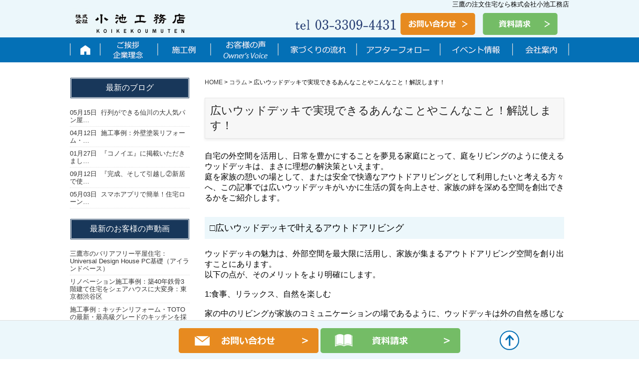

--- FILE ---
content_type: text/html; charset=UTF-8
request_url: https://www.koike-k.com/column/spacious-wood-deck/
body_size: 15913
content:
<!DOCTYPE html>
<!--[if IE 7]>
<html class="ie ie7" dir="ltr" lang="ja"
	prefix="og: https://ogp.me/ns#" >
<![endif]-->
<!--[if IE 8]>
<html class="ie ie8" dir="ltr" lang="ja"
	prefix="og: https://ogp.me/ns#" >
<![endif]-->
<!--[if !(IE 7) | !(IE 8) ]><!-->
<html dir="ltr" lang="ja"
	prefix="og: https://ogp.me/ns#" >
<!--<![endif]-->
<head>
<meta charset="UTF-8">
<meta name="viewport" content="width=device-width">


<!--[if lt IE 9]>
<script type="text/javascript" src="http://html5shim.googlecode.com/svn/trunk/html5.js"></script>
<![endif]-->
	
		<!-- All in One SEO 4.2.1.1 -->
		<title>広いウッドデッキで実現できるあんなことやこんなこと！解説します！ - 三鷹市・調布市で注文住宅なら小池工務店へ</title>
		<meta name="description" content="自宅の外空間を活用し、日常を豊かにすることを夢見る家庭にとって、庭をリビングのように使えるウッドデッキは、まさ" />
		<meta name="robots" content="max-image-preview:large" />
		<link rel="canonical" href="https://www.koike-k.com/column/spacious-wood-deck/" />
		<meta property="og:locale" content="ja_JP" />
		<meta property="og:site_name" content="三鷹市・調布市で注文住宅なら小池工務店へ -" />
		<meta property="og:type" content="article" />
		<meta property="og:title" content="広いウッドデッキで実現できるあんなことやこんなこと！解説します！ - 三鷹市・調布市で注文住宅なら小池工務店へ" />
		<meta property="og:description" content="自宅の外空間を活用し、日常を豊かにすることを夢見る家庭にとって、庭をリビングのように使えるウッドデッキは、まさ" />
		<meta property="og:url" content="https://www.koike-k.com/column/spacious-wood-deck/" />
		<meta property="article:published_time" content="2024-04-05T21:00:28+00:00" />
		<meta property="article:modified_time" content="2024-04-18T10:47:39+00:00" />
		<meta name="twitter:card" content="summary" />
		<meta name="twitter:title" content="広いウッドデッキで実現できるあんなことやこんなこと！解説します！ - 三鷹市・調布市で注文住宅なら小池工務店へ" />
		<meta name="twitter:description" content="自宅の外空間を活用し、日常を豊かにすることを夢見る家庭にとって、庭をリビングのように使えるウッドデッキは、まさ" />
		<script type="application/ld+json" class="aioseo-schema">
			{"@context":"https:\/\/schema.org","@graph":[{"@type":"WebSite","@id":"https:\/\/www.koike-k.com\/#website","url":"https:\/\/www.koike-k.com\/","name":"\u4e09\u9df9\u5e02\u30fb\u8abf\u5e03\u5e02\u3067\u6ce8\u6587\u4f4f\u5b85\u306a\u3089\u5c0f\u6c60\u5de5\u52d9\u5e97\u3078","inLanguage":"ja","publisher":{"@id":"https:\/\/www.koike-k.com\/#organization"}},{"@type":"Organization","@id":"https:\/\/www.koike-k.com\/#organization","name":"\u4e09\u9df9\u5e02\u306e\u6ce8\u6587\u4f4f\u5b85\u306a\u3089\u5c0f\u6c60\u5de5\u52d9\u5e97\uff5c\u8abf\u5e03\u5e02\u30fb\u4e16\u7530\u8c37\u533a","url":"https:\/\/www.koike-k.com\/"},{"@type":"BreadcrumbList","@id":"https:\/\/www.koike-k.com\/column\/spacious-wood-deck\/#breadcrumblist","itemListElement":[{"@type":"ListItem","@id":"https:\/\/www.koike-k.com\/#listItem","position":1,"item":{"@type":"WebPage","@id":"https:\/\/www.koike-k.com\/","name":"\u30db\u30fc\u30e0","description":"\u4e09\u9df9\u5e02\u30fb\u8abf\u5e03\u5e02\u3067\u6ce8\u6587\u4f4f\u5b85\u306a\u3089\u5c0f\u6c60\u5de5\u52d9\u5e97\u3078\u3002\u5275\u696d54\u5e74\u306e\u4fe1\u983c\u3068\u5b9f\u7e3e\u3001\u5730\u57df\u5bc6\u7740\u306e\u5fc3\u3067\u3001\u4e00\u7d1a\u5efa\u7bc9\u58eb\u304c\u304a\u5ba2\u69d8\u306e\u5922\u3092\u5f62\u306b\u3059\u308b\u5bb6\u3065\u304f\u308a\u3092\u5b9f\u73fe\u3057\u307e\u3059\u3002\u5efa\u58f2\u3068\u306f\u4e00\u7dda\u3092\u753b\u3059\u500b\u6027\u7684\u306a\u30c7\u30b6\u30a4\u30f3\u3001\u7d30\u90e8\u306b\u307e\u3067\u3053\u3060\u308f\u3063\u305f\u6a5f\u80fd\u6027\u3092\u5099\u3048\u305f\u4f4f\u307e\u3044\u3092\u63d0\u4f9b\u3002\u304a\u5ba2\u69d8\u4e00\u4eba\u3072\u3068\u308a\u306e\u7406\u60f3\u3092\u5927\u5207\u306b\u3057\u3001\u5b89\u5fc3\u3068\u6e80\u8db3\u3092\u304a\u5c4a\u3051\u3059\u308b\u3053\u3068\u306b\u5c3d\u529b\u3057\u3066\u3044\u307e\u3059\u3002\u65b0\u7bc9\u65bd\u5de5\u4e8b\u4f8b\u3084\u304a\u5ba2\u69d8\u306e\u58f0\u3082\u305c\u3072\u3054\u89a7\u304f\u3060\u3055\u3044\u3002","url":"https:\/\/www.koike-k.com\/"},"nextItem":"https:\/\/www.koike-k.com\/column\/#listItem"},{"@type":"ListItem","@id":"https:\/\/www.koike-k.com\/column\/#listItem","position":2,"item":{"@type":"WebPage","@id":"https:\/\/www.koike-k.com\/column\/","name":"\u30b3\u30e9\u30e0","description":"\u81ea\u5b85\u306e\u5916\u7a7a\u9593\u3092\u6d3b\u7528\u3057\u3001\u65e5\u5e38\u3092\u8c4a\u304b\u306b\u3059\u308b\u3053\u3068\u3092\u5922\u898b\u308b\u5bb6\u5ead\u306b\u3068\u3063\u3066\u3001\u5ead\u3092\u30ea\u30d3\u30f3\u30b0\u306e\u3088\u3046\u306b\u4f7f\u3048\u308b\u30a6\u30c3\u30c9\u30c7\u30c3\u30ad\u306f\u3001\u307e\u3055","url":"https:\/\/www.koike-k.com\/column\/"},"nextItem":"https:\/\/www.koike-k.com\/column\/spacious-wood-deck\/#listItem","previousItem":"https:\/\/www.koike-k.com\/#listItem"},{"@type":"ListItem","@id":"https:\/\/www.koike-k.com\/column\/spacious-wood-deck\/#listItem","position":3,"item":{"@type":"WebPage","@id":"https:\/\/www.koike-k.com\/column\/spacious-wood-deck\/","name":"\u5e83\u3044\u30a6\u30c3\u30c9\u30c7\u30c3\u30ad\u3067\u5b9f\u73fe\u3067\u304d\u308b\u3042\u3093\u306a\u3053\u3068\u3084\u3053\u3093\u306a\u3053\u3068\uff01\u89e3\u8aac\u3057\u307e\u3059\uff01","description":"\u81ea\u5b85\u306e\u5916\u7a7a\u9593\u3092\u6d3b\u7528\u3057\u3001\u65e5\u5e38\u3092\u8c4a\u304b\u306b\u3059\u308b\u3053\u3068\u3092\u5922\u898b\u308b\u5bb6\u5ead\u306b\u3068\u3063\u3066\u3001\u5ead\u3092\u30ea\u30d3\u30f3\u30b0\u306e\u3088\u3046\u306b\u4f7f\u3048\u308b\u30a6\u30c3\u30c9\u30c7\u30c3\u30ad\u306f\u3001\u307e\u3055","url":"https:\/\/www.koike-k.com\/column\/spacious-wood-deck\/"},"previousItem":"https:\/\/www.koike-k.com\/column\/#listItem"}]},{"@type":"Person","@id":"https:\/\/www.koike-k.com\/author\/mitaka\/#author","url":"https:\/\/www.koike-k.com\/author\/mitaka\/","name":"\u3053\u3044\u3051\u304b\u305a","image":{"@type":"ImageObject","@id":"https:\/\/www.koike-k.com\/column\/spacious-wood-deck\/#authorImage","url":"https:\/\/secure.gravatar.com\/avatar\/baf952524e1c87065cd730e7c6d7de62?s=96&d=mm&r=g","width":96,"height":96,"caption":"\u3053\u3044\u3051\u304b\u305a"}},{"@type":"WebPage","@id":"https:\/\/www.koike-k.com\/column\/spacious-wood-deck\/#webpage","url":"https:\/\/www.koike-k.com\/column\/spacious-wood-deck\/","name":"\u5e83\u3044\u30a6\u30c3\u30c9\u30c7\u30c3\u30ad\u3067\u5b9f\u73fe\u3067\u304d\u308b\u3042\u3093\u306a\u3053\u3068\u3084\u3053\u3093\u306a\u3053\u3068\uff01\u89e3\u8aac\u3057\u307e\u3059\uff01 - \u4e09\u9df9\u5e02\u30fb\u8abf\u5e03\u5e02\u3067\u6ce8\u6587\u4f4f\u5b85\u306a\u3089\u5c0f\u6c60\u5de5\u52d9\u5e97\u3078","description":"\u81ea\u5b85\u306e\u5916\u7a7a\u9593\u3092\u6d3b\u7528\u3057\u3001\u65e5\u5e38\u3092\u8c4a\u304b\u306b\u3059\u308b\u3053\u3068\u3092\u5922\u898b\u308b\u5bb6\u5ead\u306b\u3068\u3063\u3066\u3001\u5ead\u3092\u30ea\u30d3\u30f3\u30b0\u306e\u3088\u3046\u306b\u4f7f\u3048\u308b\u30a6\u30c3\u30c9\u30c7\u30c3\u30ad\u306f\u3001\u307e\u3055","inLanguage":"ja","isPartOf":{"@id":"https:\/\/www.koike-k.com\/#website"},"breadcrumb":{"@id":"https:\/\/www.koike-k.com\/column\/spacious-wood-deck\/#breadcrumblist"},"author":"https:\/\/www.koike-k.com\/author\/mitaka\/#author","creator":"https:\/\/www.koike-k.com\/author\/mitaka\/#author","image":{"@type":"ImageObject","@id":"https:\/\/www.koike-k.com\/#mainImage","url":"\/files\/356b6e839e4ae24c98989cb06b6c61f1.jpg","width":640,"height":426},"primaryImageOfPage":{"@id":"https:\/\/www.koike-k.com\/column\/spacious-wood-deck\/#mainImage"},"datePublished":"2024-04-05T21:00:28+09:00","dateModified":"2024-04-18T10:47:39+09:00"},{"@type":"BlogPosting","@id":"https:\/\/www.koike-k.com\/column\/spacious-wood-deck\/#blogposting","name":"\u5e83\u3044\u30a6\u30c3\u30c9\u30c7\u30c3\u30ad\u3067\u5b9f\u73fe\u3067\u304d\u308b\u3042\u3093\u306a\u3053\u3068\u3084\u3053\u3093\u306a\u3053\u3068\uff01\u89e3\u8aac\u3057\u307e\u3059\uff01 - \u4e09\u9df9\u5e02\u30fb\u8abf\u5e03\u5e02\u3067\u6ce8\u6587\u4f4f\u5b85\u306a\u3089\u5c0f\u6c60\u5de5\u52d9\u5e97\u3078","description":"\u81ea\u5b85\u306e\u5916\u7a7a\u9593\u3092\u6d3b\u7528\u3057\u3001\u65e5\u5e38\u3092\u8c4a\u304b\u306b\u3059\u308b\u3053\u3068\u3092\u5922\u898b\u308b\u5bb6\u5ead\u306b\u3068\u3063\u3066\u3001\u5ead\u3092\u30ea\u30d3\u30f3\u30b0\u306e\u3088\u3046\u306b\u4f7f\u3048\u308b\u30a6\u30c3\u30c9\u30c7\u30c3\u30ad\u306f\u3001\u307e\u3055","inLanguage":"ja","headline":"\u5e83\u3044\u30a6\u30c3\u30c9\u30c7\u30c3\u30ad\u3067\u5b9f\u73fe\u3067\u304d\u308b\u3042\u3093\u306a\u3053\u3068\u3084\u3053\u3093\u306a\u3053\u3068\uff01\u89e3\u8aac\u3057\u307e\u3059\uff01","author":{"@id":"https:\/\/www.koike-k.com\/author\/mitaka\/#author"},"publisher":{"@id":"https:\/\/www.koike-k.com\/#organization"},"datePublished":"2024-04-05T21:00:28+09:00","dateModified":"2024-04-18T10:47:39+09:00","articleSection":"\u30b3\u30e9\u30e0","mainEntityOfPage":{"@id":"https:\/\/www.koike-k.com\/column\/spacious-wood-deck\/#webpage"},"isPartOf":{"@id":"https:\/\/www.koike-k.com\/column\/spacious-wood-deck\/#webpage"},"image":{"@type":"ImageObject","@id":"https:\/\/www.koike-k.com\/#articleImage","url":"\/files\/356b6e839e4ae24c98989cb06b6c61f1.jpg","width":640,"height":426}}]}
		</script>
		<!-- All in One SEO -->

<link rel='dns-prefetch' href='//s.w.org' />
<link rel="alternate" type="application/rss+xml" title="三鷹市・調布市で注文住宅なら小池工務店へ &raquo; 広いウッドデッキで実現できるあんなことやこんなこと！解説します！ のコメントのフィード" href="https://www.koike-k.com/column/spacious-wood-deck/feed/" />
		<!-- This site uses the Google Analytics by MonsterInsights plugin v8.10.0 - Using Analytics tracking - https://www.monsterinsights.com/ -->
		<!-- Note: MonsterInsights is not currently configured on this site. The site owner needs to authenticate with Google Analytics in the MonsterInsights settings panel. -->
					<!-- No UA code set -->
				<!-- / Google Analytics by MonsterInsights -->
				<script type="text/javascript">
			window._wpemojiSettings = {"baseUrl":"https:\/\/s.w.org\/images\/core\/emoji\/13.1.0\/72x72\/","ext":".png","svgUrl":"https:\/\/s.w.org\/images\/core\/emoji\/13.1.0\/svg\/","svgExt":".svg","source":{"concatemoji":"https:\/\/www.koike-k.com\/wp-includes\/js\/wp-emoji-release.min.js?ver=5.8.12"}};
			!function(e,a,t){var n,r,o,i=a.createElement("canvas"),p=i.getContext&&i.getContext("2d");function s(e,t){var a=String.fromCharCode;p.clearRect(0,0,i.width,i.height),p.fillText(a.apply(this,e),0,0);e=i.toDataURL();return p.clearRect(0,0,i.width,i.height),p.fillText(a.apply(this,t),0,0),e===i.toDataURL()}function c(e){var t=a.createElement("script");t.src=e,t.defer=t.type="text/javascript",a.getElementsByTagName("head")[0].appendChild(t)}for(o=Array("flag","emoji"),t.supports={everything:!0,everythingExceptFlag:!0},r=0;r<o.length;r++)t.supports[o[r]]=function(e){if(!p||!p.fillText)return!1;switch(p.textBaseline="top",p.font="600 32px Arial",e){case"flag":return s([127987,65039,8205,9895,65039],[127987,65039,8203,9895,65039])?!1:!s([55356,56826,55356,56819],[55356,56826,8203,55356,56819])&&!s([55356,57332,56128,56423,56128,56418,56128,56421,56128,56430,56128,56423,56128,56447],[55356,57332,8203,56128,56423,8203,56128,56418,8203,56128,56421,8203,56128,56430,8203,56128,56423,8203,56128,56447]);case"emoji":return!s([10084,65039,8205,55357,56613],[10084,65039,8203,55357,56613])}return!1}(o[r]),t.supports.everything=t.supports.everything&&t.supports[o[r]],"flag"!==o[r]&&(t.supports.everythingExceptFlag=t.supports.everythingExceptFlag&&t.supports[o[r]]);t.supports.everythingExceptFlag=t.supports.everythingExceptFlag&&!t.supports.flag,t.DOMReady=!1,t.readyCallback=function(){t.DOMReady=!0},t.supports.everything||(n=function(){t.readyCallback()},a.addEventListener?(a.addEventListener("DOMContentLoaded",n,!1),e.addEventListener("load",n,!1)):(e.attachEvent("onload",n),a.attachEvent("onreadystatechange",function(){"complete"===a.readyState&&t.readyCallback()})),(n=t.source||{}).concatemoji?c(n.concatemoji):n.wpemoji&&n.twemoji&&(c(n.twemoji),c(n.wpemoji)))}(window,document,window._wpemojiSettings);
		</script>
		<style type="text/css">
img.wp-smiley,
img.emoji {
	display: inline !important;
	border: none !important;
	box-shadow: none !important;
	height: 1em !important;
	width: 1em !important;
	margin: 0 .07em !important;
	vertical-align: -0.1em !important;
	background: none !important;
	padding: 0 !important;
}
</style>
		<style type="text/css">
	.wp-pagenavi{float:left !important; }
	</style>
  <link rel='stylesheet' id='wp-block-library-css'  href='https://www.koike-k.com/wp-includes/css/dist/block-library/style.min.css?ver=5.8.12' type='text/css' media='all' />
<link rel='stylesheet' id='contact-form-7-css'  href='https://www.koike-k.com/wp-content/plugins/contact-form-7/includes/css/styles.css?ver=4.4' type='text/css' media='all' />
<link rel='stylesheet' id='contact-form-7-confirm-css'  href='https://www.koike-k.com/wp-content/plugins/contact-form-7-add-confirm/includes/css/styles.css?ver=4.3.2' type='text/css' media='all' />
<link rel='stylesheet' id='wordpress-popular-posts-css-css'  href='https://www.koike-k.com/wp-content/plugins/wordpress-popular-posts/assets/css/wpp.css?ver=5.5.1' type='text/css' media='all' />
<link rel='stylesheet' id='wp-pagenavi-style-css'  href='https://www.koike-k.com/wp-content/plugins/wp-pagenavi-style/css/css3_light_blue.css?ver=1.0' type='text/css' media='all' />
<script type='text/javascript' src='https://www.koike-k.com/wp-includes/js/jquery/jquery.min.js?ver=3.6.0' id='jquery-core-js'></script>
<script type='text/javascript' src='https://www.koike-k.com/wp-includes/js/jquery/jquery-migrate.min.js?ver=3.3.2' id='jquery-migrate-js'></script>
<script type='application/json' id='wpp-json'>
{"sampling_active":0,"sampling_rate":100,"ajax_url":"https:\/\/www.koike-k.com\/wp-json\/wordpress-popular-posts\/v1\/popular-posts","api_url":"https:\/\/www.koike-k.com\/wp-json\/wordpress-popular-posts","ID":5536,"token":"05c83fa0f4","lang":0,"debug":0}
</script>
<script type='text/javascript' src='https://www.koike-k.com/wp-content/plugins/wordpress-popular-posts/assets/js/wpp.min.js?ver=5.5.1' id='wpp-js-js'></script>
<link rel="https://api.w.org/" href="https://www.koike-k.com/wp-json/" /><link rel="alternate" type="application/json" href="https://www.koike-k.com/wp-json/wp/v2/posts/5536" /><link rel="EditURI" type="application/rsd+xml" title="RSD" href="https://www.koike-k.com/xmlrpc.php?rsd" />
<link rel="wlwmanifest" type="application/wlwmanifest+xml" href="https://www.koike-k.com/wp-includes/wlwmanifest.xml" /> 
<meta name="generator" content="WordPress 5.8.12" />
<link rel='shortlink' href='https://www.koike-k.com/?p=5536' />
<link rel="alternate" type="application/json+oembed" href="https://www.koike-k.com/wp-json/oembed/1.0/embed?url=https%3A%2F%2Fwww.koike-k.com%2Fcolumn%2Fspacious-wood-deck%2F" />
<link rel="alternate" type="text/xml+oembed" href="https://www.koike-k.com/wp-json/oembed/1.0/embed?url=https%3A%2F%2Fwww.koike-k.com%2Fcolumn%2Fspacious-wood-deck%2F&#038;format=xml" />
	<style type="text/css">
	 .wp-pagenavi
	{
		font-size:12px !important;
	}
	</style>
	            <style id="wpp-loading-animation-styles">@-webkit-keyframes bgslide{from{background-position-x:0}to{background-position-x:-200%}}@keyframes bgslide{from{background-position-x:0}to{background-position-x:-200%}}.wpp-widget-placeholder,.wpp-widget-block-placeholder{margin:0 auto;width:60px;height:3px;background:#dd3737;background:linear-gradient(90deg,#dd3737 0%,#571313 10%,#dd3737 100%);background-size:200% auto;border-radius:3px;-webkit-animation:bgslide 1s infinite linear;animation:bgslide 1s infinite linear}</style>
            <link rel="icon" href="/files/cropped-favicon-32x32.png" sizes="32x32" />
<link rel="icon" href="/files/cropped-favicon-192x192.png" sizes="192x192" />
<link rel="apple-touch-icon" href="/files/cropped-favicon-180x180.png" />
<meta name="msapplication-TileImage" content="/files/cropped-favicon-270x270.png" />
		<style type="text/css" id="wp-custom-css">
			ol.step, ul.goods, .single-post p.step{
    padding: 10px 50px 10px 50px;
    border: 2px #8b9bac solid;
    display: inline-block;
}
.single-post p.step2{
    border: 2px #8b9bac solid;
    padding: 10px 15px;
}
ul.goods2{
    border: 2px #8b9bac solid;
    padding: 10px 10px 10px 50px;
}
ol.step li{
    list-style: decimal;
}
ul.step{
    padding-left: 30px;
}
ul.step li, ul.goods li, ul.goods2 li{
    list-style: disc;
}
.idea{
    padding: 10px;
    border: 2px #8b9bac solid;
    display: inline-block;
    width: 35%;
}
table.pickup{
    border: 1px solid #777;
    box-sizing: border-box;
    width: 50%;
    margin-bottom: 40px;
}
table.pickup th{
    background: #fff2cc;
    padding: 10px;
    border: 1px solid #777;
    text-align: center;
}
table.pickup td{
    padding: 10px 20px;
    border-bottom: 1px dashed;
}
table.pickup td.last{
    border-bottom: 1px solid #777;
}
table.pyramid{
    border: 1px solid #777;
    box-sizing: border-box;
    width: 100%;
}
table.pyramid th{
    background: #fff2cc;
    padding: 10px 10px 10px 20px;
    border: 1px solid #777;
}
table.pyramid th.th1{
    width: 40%;
    text-align: center;
}
table.pyramid td{
    padding: 10px 20px;
    border: 1px solid #777;
}
table.pyramid td.td1{
    width: 20%;
    text-align: center;
}
table.pyramid td.td2{
    text-align: center;
}
table.pyramid td.td3{
    width: 15%;
    padding: 10px;
}
table.pyramid td.td4{
    width: 35%;
    padding: 10px;
}
table.pyramid td.td5{
    padding: 10px;
}
p.basin{
	font-size: 90%;
}
p.basin a{
	text-decoration: underline;
}
p.basin a:hover{
	opacity: 0.7;
}
img.komono{
    width: 50%;
    float: left;
}
img.carry{
	width:50%;
}

@media screen and (max-width: 480px) {
	table.pickup{
			width: 100%;
	}
	.idea{
			width: 70%;
	}
	
	ul.goods{
			width: 100%;
			padding: 10px 10px 10px 30px;
	}
	table.pyramid th{
			padding: 10px;
			width: 25%;
	}
	table.pyramid td{
			padding: 10px;
			width: 75%;
	}
}		</style>
			<link rel="stylesheet" href="https://www.koike-k.com/wp-content/themes/koike/style.css?2022" type="text/css" />
	<link rel="stylesheet" href="https://www.koike-k.com/wp-content/themes/koike/sp.css" type="text/css" media="screen and (max-width: 480px)" />
    <link href="//maxcdn.bootstrapcdn.com/font-awesome/4.2.0/css/font-awesome.min.css" rel="stylesheet">
	<script src="https://www.koike-k.com/wp-content/themes/koike/js/jquery-1.11.1.js" type="text/javascript"></script>


<script>

jQuery(function(){
	var status = "close";
	jQuery("#spMenu").click(function(){
		jQuery("#gNavi").slideToggle();
		if(status == "close") {
			status = "open";
			$("html").css({"overflow":"hidden"});
			$("#spMenuImg").attr('src', "/images/sp_menu_close.png");
		} else {
			status = "close";
			$("html").css({"overflow":"scroll"});
			$("#spMenuImg").attr('src', "/images/sp_menu.png");
		}		
	});

	$('#gNavi a').on('click', function() {
		$("#gNavi").slideToggle();
		status = "close";
		$("html").css({"overflow":"scroll"});
		$("#spMenuImg").attr('src', "/images/sp_menu.png");
	})

});

</script>
	
	<script>
		$(function () {
			$(window).scroll(function () {
				var scrollBottom =10;
				if ($(this).scrollTop() > scrollBottom) {
					$('#headerL').addClass('fixed');
					$('#headerL').animate({"top": 0},500);
				} else {
					$('#headerL').removeClass('fixed');
				}
			});
		});
	</script>

<script type="text/javascript">
function HideCBox(obj, boxid) {var target = document.getElementById(boxid);
if( target.style.display != "block" )
 {target.style.display = "block";obj.src= "/hp/files/close.gif";}
else {
target.style.display = "";
obj.src= "/hp/files/open.gif";}
}

</script>


	
<script>
  (function(i,s,o,g,r,a,m){i['GoogleAnalyticsObject']=r;i[r]=i[r]||function(){
  (i[r].q=i[r].q||[]).push(arguments)},i[r].l=1*new Date();a=s.createElement(o),
  m=s.getElementsByTagName(o)[0];a.async=1;a.src=g;m.parentNode.insertBefore(a,m)
  })(window,document,'script','https://www.google-analytics.com/analytics.js','ga');

  ga('create', 'UA-83285750-1', 'auto');
  ga('send', 'pageview');

</script>
<!--GA4タグ-->
<!-- Google tag (gtag.js) -->
<script async src="https://www.googletagmanager.com/gtag/js?id=G-C71HYL2ESL"></script>
<script>
  window.dataLayer = window.dataLayer || [];
  function gtag(){dataLayer.push(arguments);}
  gtag('js', new Date());

  gtag('config', 'G-C71HYL2ESL');
</script>
<!--GA4タグ-->
	<meta name="google-site-verification" content="uy4lGBoGBeLTTC5yVN3P0iY0F_wy-M9L9Z8c4GlCgI0" />
	<script type="text/javascript">
    (function(c,l,a,r,i,t,y){
        c[a]=c[a]||function(){(c[a].q=c[a].q||[]).push(arguments)};
        t=l.createElement(r);t.async=1;t.src="https://www.clarity.ms/tag/"+i;
        y=l.getElementsByTagName(r)[0];y.parentNode.insertBefore(t,y);
    })(window, document, "clarity", "script", "jxzg7bgdv1");
</script>
	
</head>

<body class="post-template-default single single-post postid-5536 single-format-standard">
<div id="wrap">
<div id="headerL">	
<header class="clearfix">
    <div class="innerDiv">
        <a href="/" id="logo">
                <img src="/images/logo.png" srcset="/images/logo_2x.png 2x" alt="注文住宅なら小池工務店" />
                </a>
        <h2>三鷹の注文住宅なら株式会社小池工務店</h2>
        <div class="headerContact">
            <a href="tel:0333094431" class="telWrap22"><img src="/images/head_tel.png" class="tel" alt="電話番号:03-3309-4431" /></a>
            <a href="/contact/" class="toi"><span class="sp">お問い合わせ <i class="fa fa-play"></i></span><img src="/images/head_toi_off.png" alt="お問い合わせ" class="pc" /></a>
            <a href="/siryou/" class="siryou"><span class="sp">資料請求 <i class="fa fa-play"></i></span><img src="/images/head_siryou_off.png" alt="資料請求" class="pc" /></a>
        </div>
        <a id="spMenu" class="sp"><img src="/images/sp_menu.png" id="spMenuImg" alt="MENU" /></a>
    </div>
</header>
<nav id="gNavi">
    <ul class="innerDiv clearfix">
        <li id="gn1"><a href="/"><span class="fa fa-home fa-fw"></span> ホーム</a></li>
        <li id="gn2"><a href="/rinen/"><span class="fa fa-user fa-fw"></span> ご挨拶・企業理念</a></li>
        <li id="gn3"><a href="/new/"><span class="fa fa-gavel fa-fw"></span> 施工例</a></li>
        <li id="gn4"><a href="/category/voice/"><span class="fa fa-sort-amount-asc fa-fw"></span> お客様の声～Owner's&nbsp;Voice～</a></li>
        <li id="gn5"><a href="/flow/"><span class="fa fa-share fa-fw"></span> 家づくりの流れ</a></li>
        <li id="gn6"><a href="/after/"><span class="fa fa-star fa-fw"></span> アフターフォロー</a></li>
        <li id="gn7"><a href="/event/"><span class="fa fa-share-alt fa-fw"></span> イベント情報</a></li>
        <li id="gn8"><a href="/company/"><span class="fa fa-share-alt fa-fw"></span> 会社案内</a></li>
    </ul>
</nav>
	</div>
	

        <div id="contents" class="clearfix">
    <div id="mainContent">
        <p id="pan" class="clearfix">
        	<span property="itemListElement" typeof="ListItem"><a property="item" typeof="WebPage" title="三鷹市・調布市で注文住宅ならHOMEへへ移動" href="https://www.koike-k.com" class="home"><span property="name">HOME</span></a><meta property="position" content="1"></span> &gt; <span property="itemListElement" typeof="ListItem"><a property="item" typeof="WebPage" title="コラムのカテゴリーアーカイブへ移動" href="https://www.koike-k.com/category/column/" class="taxonomy category"><span property="name">コラム</span></a><meta property="position" content="2"></span> &gt; <span property="itemListElement" typeof="ListItem"><span property="name">広いウッドデッキで実現できるあんなことやこんなこと！解説します！</span><meta property="position" content="3"></span>
        </p>
                        <h1>広いウッドデッキで実現できるあんなことやこんなこと！解説します！</h1>
                    

			<div id="detail">
<!-- single.php -->
<style>
div.kizi h2 {
	font-size: 110%;
	font-weight: bold;
	background-color: #ECF7FB;
	padding:10px;
	margin: 0.5em 0 0.1em;
}
div.kizi h3 {
	font-weight: bold;
	padding-bottom:5px;
	border-bottom: 2px solid #0470B6;
	margin: 0.2em 0 0;
}
div.kizi h4, div.kizi h5, div.kizi h6 {
	font-weight: bold;
	margin: 0.2em 0 0;
}
div.kizi img {
	display: block;
	margin: 0 auto;
}
</style>

	<div class="kizi">

    
    <div data-draftjs-conductor-fragment="{&quot;blocks&quot;:[{&quot;key&quot;:&quot;83mce&quot;,&quot;text&quot;:&quot;自宅の外空間を活用し、日常を豊かにすることを夢見る家庭にとって、庭をリビングのように使えるウッドデッキは、まさに理想の解決策といえます。&quot;,&quot;type&quot;:&quot;unstyled&quot;,&quot;depth&quot;:0,&quot;inlineStyleRanges&quot;:[],&quot;entityRanges&quot;:[],&quot;data&quot;:{}},{&quot;key&quot;:&quot;f96ta&quot;,&quot;text&quot;:&quot;庭を家族の憩いの場として、または安全で快適なアウトドアリビングとして利用したいと考える方々へ、この記事では広いウッドデッキがいかに生活の質を向上させ、家族の絆を深める空間を創出できるかをご紹介します。&quot;,&quot;type&quot;:&quot;unstyled&quot;,&quot;depth&quot;:0,&quot;inlineStyleRanges&quot;:[],&quot;entityRanges&quot;:[],&quot;data&quot;:{}},{&quot;key&quot;:&quot;3sh6&quot;,&quot;text&quot;:&quot;&quot;,&quot;type&quot;:&quot;unstyled&quot;,&quot;depth&quot;:0,&quot;inlineStyleRanges&quot;:[],&quot;entityRanges&quot;:[],&quot;data&quot;:{}},{&quot;key&quot;:&quot;84di0&quot;,&quot;text&quot;:&quot;□広いウッドデッキで叶えるアウトドアリビング&quot;,&quot;type&quot;:&quot;unstyled&quot;,&quot;depth&quot;:0,&quot;inlineStyleRanges&quot;:[],&quot;entityRanges&quot;:[],&quot;data&quot;:{}},{&quot;key&quot;:&quot;bk2eg&quot;,&quot;text&quot;:&quot;&quot;,&quot;type&quot;:&quot;unstyled&quot;,&quot;depth&quot;:0,&quot;inlineStyleRanges&quot;:[],&quot;entityRanges&quot;:[],&quot;data&quot;:{}},{&quot;key&quot;:&quot;2aess&quot;,&quot;text&quot;:&quot;ウッドデッキの魅力は、外部空間を最大限に活用し、家族が集まるアウトドアリビング空間を創り出すことにあります。&quot;,&quot;type&quot;:&quot;unstyled&quot;,&quot;depth&quot;:0,&quot;inlineStyleRanges&quot;:[],&quot;entityRanges&quot;:[],&quot;data&quot;:{}},{&quot;key&quot;:&quot;1nfb1&quot;,&quot;text&quot;:&quot;以下の点が、そのメリットをより明確にします。&quot;,&quot;type&quot;:&quot;unstyled&quot;,&quot;depth&quot;:0,&quot;inlineStyleRanges&quot;:[],&quot;entityRanges&quot;:[],&quot;data&quot;:{}},{&quot;key&quot;:&quot;ee5n1&quot;,&quot;text&quot;:&quot;&quot;,&quot;type&quot;:&quot;unstyled&quot;,&quot;depth&quot;:0,&quot;inlineStyleRanges&quot;:[],&quot;entityRanges&quot;:[],&quot;data&quot;:{}},{&quot;key&quot;:&quot;cdb5m&quot;,&quot;text&quot;:&quot;1:食事、リラックス、自然を楽しむ&quot;,&quot;type&quot;:&quot;unstyled&quot;,&quot;depth&quot;:0,&quot;inlineStyleRanges&quot;:[],&quot;entityRanges&quot;:[],&quot;data&quot;:{}},{&quot;key&quot;:&quot;18fag&quot;,&quot;text&quot;:&quot;&quot;,&quot;type&quot;:&quot;unstyled&quot;,&quot;depth&quot;:0,&quot;inlineStyleRanges&quot;:[],&quot;entityRanges&quot;:[],&quot;data&quot;:{}},{&quot;key&quot;:&quot;da73e&quot;,&quot;text&quot;:&quot;家の中のリビングが家族のコミュニケーションの場であるように、ウッドデッキは外の自然を感じながら、食事をしたり、くつろいだりすることで、アウトドアリビングライフを満喫できます。&quot;,&quot;type&quot;:&quot;unstyled&quot;,&quot;depth&quot;:0,&quot;inlineStyleRanges&quot;:[],&quot;entityRanges&quot;:[],&quot;data&quot;:{}},{&quot;key&quot;:&quot;7088l&quot;,&quot;text&quot;:&quot;&quot;,&quot;type&quot;:&quot;unstyled&quot;,&quot;depth&quot;:0,&quot;inlineStyleRanges&quot;:[],&quot;entityRanges&quot;:[],&quot;data&quot;:{}},{&quot;key&quot;:&quot;8mdaq&quot;,&quot;text&quot;:&quot;2:安全な子供の遊び場&quot;,&quot;type&quot;:&quot;unstyled&quot;,&quot;depth&quot;:0,&quot;inlineStyleRanges&quot;:[],&quot;entityRanges&quot;:[],&quot;data&quot;:{}},{&quot;key&quot;:&quot;ca3s4&quot;,&quot;text&quot;:&quot;&quot;,&quot;type&quot;:&quot;unstyled&quot;,&quot;depth&quot;:0,&quot;inlineStyleRanges&quot;:[],&quot;entityRanges&quot;:[],&quot;data&quot;:{}},{&quot;key&quot;:&quot;a0mif&quot;,&quot;text&quot;:&quot;ウッドデッキは、子供たちが外で安全に遊べる場所を提供します。&quot;,&quot;type&quot;:&quot;unstyled&quot;,&quot;depth&quot;:0,&quot;inlineStyleRanges&quot;:[],&quot;entityRanges&quot;:[],&quot;data&quot;:{}},{&quot;key&quot;:&quot;5e0no&quot;,&quot;text&quot;:&quot;大人は家の中から子供たちを見守り、安心して彼らが遊ぶ様子を楽しめます。&quot;,&quot;type&quot;:&quot;unstyled&quot;,&quot;depth&quot;:0,&quot;inlineStyleRanges&quot;:[],&quot;entityRanges&quot;:[],&quot;data&quot;:{}},{&quot;key&quot;:&quot;87u94&quot;,&quot;text&quot;:&quot;&quot;,&quot;type&quot;:&quot;unstyled&quot;,&quot;depth&quot;:0,&quot;inlineStyleRanges&quot;:[],&quot;entityRanges&quot;:[],&quot;data&quot;:{}},{&quot;key&quot;:&quot;3o2cf&quot;,&quot;text&quot;:&quot;3:家族の絆を深めるBBQ&quot;,&quot;type&quot;:&quot;unstyled&quot;,&quot;depth&quot;:0,&quot;inlineStyleRanges&quot;:[],&quot;entityRanges&quot;:[],&quot;data&quot;:{}},{&quot;key&quot;:&quot;2k9n7&quot;,&quot;text&quot;:&quot;&quot;,&quot;type&quot;:&quot;unstyled&quot;,&quot;depth&quot;:0,&quot;inlineStyleRanges&quot;:[],&quot;entityRanges&quot;:[],&quot;data&quot;:{}},{&quot;key&quot;:&quot;n0fc&quot;,&quot;text&quot;:&quot;ウッドデッキは、家族でのバーベキューなどのアウトドアイベントを楽しむのに最適な場所です。&quot;,&quot;type&quot;:&quot;unstyled&quot;,&quot;depth&quot;:0,&quot;inlineStyleRanges&quot;:[],&quot;entityRanges&quot;:[],&quot;data&quot;:{}},{&quot;key&quot;:&quot;2qpsa&quot;,&quot;text&quot;:&quot;普段から料理をする人だけでなく、家族全員が参加し、料理から片付けまでを共に楽しめます。&quot;,&quot;type&quot;:&quot;unstyled&quot;,&quot;depth&quot;:0,&quot;inlineStyleRanges&quot;:[],&quot;entityRanges&quot;:[],&quot;data&quot;:{}},{&quot;key&quot;:&quot;7vluc&quot;,&quot;text&quot;:&quot;&quot;,&quot;type&quot;:&quot;unstyled&quot;,&quot;depth&quot;:0,&quot;inlineStyleRanges&quot;:[],&quot;entityRanges&quot;:[],&quot;data&quot;:{}},{&quot;key&quot;:&quot;f7r05&quot;,&quot;text&quot;:&quot;□ウッドデッキの維持管理！知っておきたいポイント&quot;,&quot;type&quot;:&quot;unstyled&quot;,&quot;depth&quot;:0,&quot;inlineStyleRanges&quot;:[],&quot;entityRanges&quot;:[],&quot;data&quot;:{}},{&quot;key&quot;:&quot;aua18&quot;,&quot;text&quot;:&quot;&quot;,&quot;type&quot;:&quot;unstyled&quot;,&quot;depth&quot;:0,&quot;inlineStyleRanges&quot;:[],&quot;entityRanges&quot;:[],&quot;data&quot;:{}},{&quot;key&quot;:&quot;4g9mo&quot;,&quot;text&quot;:&quot;ウッドデッキを長持ちさせるためには、適切なお手入れと定期的なメンテナンスが不可欠です。&quot;,&quot;type&quot;:&quot;unstyled&quot;,&quot;depth&quot;:0,&quot;inlineStyleRanges&quot;:[],&quot;entityRanges&quot;:[],&quot;data&quot;:{}},{&quot;key&quot;:&quot;b8e8q&quot;,&quot;text&quot;:&quot;以下に、そのポイントを紹介します。&quot;,&quot;type&quot;:&quot;unstyled&quot;,&quot;depth&quot;:0,&quot;inlineStyleRanges&quot;:[],&quot;entityRanges&quot;:[],&quot;data&quot;:{}},{&quot;key&quot;:&quot;b7f5m&quot;,&quot;text&quot;:&quot;&quot;,&quot;type&quot;:&quot;unstyled&quot;,&quot;depth&quot;:0,&quot;inlineStyleRanges&quot;:[],&quot;entityRanges&quot;:[],&quot;data&quot;:{}},{&quot;key&quot;:&quot;d1ecv&quot;,&quot;text&quot;:&quot;＊日々のお手入れの必要性&quot;,&quot;type&quot;:&quot;unstyled&quot;,&quot;depth&quot;:0,&quot;inlineStyleRanges&quot;:[],&quot;entityRanges&quot;:[],&quot;data&quot;:{}},{&quot;key&quot;:&quot;o31g&quot;,&quot;text&quot;:&quot;&quot;,&quot;type&quot;:&quot;unstyled&quot;,&quot;depth&quot;:0,&quot;inlineStyleRanges&quot;:[],&quot;entityRanges&quot;:[],&quot;data&quot;:{}},{&quot;key&quot;:&quot;69lml&quot;,&quot;text&quot;:&quot;ウッドデッキは常に外の要素に晒されているため、砂ぼこりを洗い流したり、雨水を拭き取るなどの日常的なお手入れが必要です。&quot;,&quot;type&quot;:&quot;unstyled&quot;,&quot;depth&quot;:0,&quot;inlineStyleRanges&quot;:[],&quot;entityRanges&quot;:[],&quot;data&quot;:{}},{&quot;key&quot;:&quot;87lm1&quot;,&quot;text&quot;:&quot;お手入れを怠ってしまうと、いざ使いたい場面で使えない可能性が生じてしまいます。&quot;,&quot;type&quot;:&quot;unstyled&quot;,&quot;depth&quot;:0,&quot;inlineStyleRanges&quot;:[],&quot;entityRanges&quot;:[],&quot;data&quot;:{}},{&quot;key&quot;:&quot;911fq&quot;,&quot;text&quot;:&quot;&quot;,&quot;type&quot;:&quot;unstyled&quot;,&quot;depth&quot;:0,&quot;inlineStyleRanges&quot;:[],&quot;entityRanges&quot;:[],&quot;data&quot;:{}},{&quot;key&quot;:&quot;80k7d&quot;,&quot;text&quot;:&quot;＊定期的なメンテナンスの重要性&quot;,&quot;type&quot;:&quot;unstyled&quot;,&quot;depth&quot;:0,&quot;inlineStyleRanges&quot;:[],&quot;entityRanges&quot;:[],&quot;data&quot;:{}},{&quot;key&quot;:&quot;4ojn0&quot;,&quot;text&quot;:&quot;&quot;,&quot;type&quot;:&quot;unstyled&quot;,&quot;depth&quot;:0,&quot;inlineStyleRanges&quot;:[],&quot;entityRanges&quot;:[],&quot;data&quot;:{}},{&quot;key&quot;:&quot;31hpn&quot;,&quot;text&quot;:&quot;天然木材を使用したウッドデッキは、定期的に塗装を施したり、必要に応じて木材を張り替えるなどのメンテナンスが必要です。&quot;,&quot;type&quot;:&quot;unstyled&quot;,&quot;depth&quot;:0,&quot;inlineStyleRanges&quot;:[],&quot;entityRanges&quot;:[],&quot;data&quot;:{}},{&quot;key&quot;:&quot;2uc9e&quot;,&quot;text&quot;:&quot;これにより、ウッドデッキを美しく、長持ちさせられます。&quot;,&quot;type&quot;:&quot;unstyled&quot;,&quot;depth&quot;:0,&quot;inlineStyleRanges&quot;:[],&quot;entityRanges&quot;:[],&quot;data&quot;:{}},{&quot;key&quot;:&quot;8hj63&quot;,&quot;text&quot;:&quot;&quot;,&quot;type&quot;:&quot;unstyled&quot;,&quot;depth&quot;:0,&quot;inlineStyleRanges&quot;:[],&quot;entityRanges&quot;:[],&quot;data&quot;:{}},{&quot;key&quot;:&quot;1ai91&quot;,&quot;text&quot;:&quot;＊猫や害虫の対策&quot;,&quot;type&quot;:&quot;unstyled&quot;,&quot;depth&quot;:0,&quot;inlineStyleRanges&quot;:[],&quot;entityRanges&quot;:[],&quot;data&quot;:{}},{&quot;key&quot;:&quot;dt31&quot;,&quot;text&quot;:&quot;&quot;,&quot;type&quot;:&quot;unstyled&quot;,&quot;depth&quot;:0,&quot;inlineStyleRanges&quot;:[],&quot;entityRanges&quot;:[],&quot;data&quot;:{}},{&quot;key&quot;:&quot;1325k&quot;,&quot;text&quot;:&quot;ウッドデッキは猫の寝床や害虫の温床になりがちです。&quot;,&quot;type&quot;:&quot;unstyled&quot;,&quot;depth&quot;:0,&quot;inlineStyleRanges&quot;:[],&quot;entityRanges&quot;:[],&quot;data&quot;:{}},{&quot;key&quot;:&quot;1l60q&quot;,&quot;text&quot;:&quot;適切な対策を講じることで、これらの問題を防ぐことが可能です。&quot;,&quot;type&quot;:&quot;unstyled&quot;,&quot;depth&quot;:0,&quot;inlineStyleRanges&quot;:[],&quot;entityRanges&quot;:[],&quot;data&quot;:{}},{&quot;key&quot;:&quot;cbqbl&quot;,&quot;text&quot;:&quot;&quot;,&quot;type&quot;:&quot;unstyled&quot;,&quot;depth&quot;:0,&quot;inlineStyleRanges&quot;:[],&quot;entityRanges&quot;:[],&quot;data&quot;:{}},{&quot;key&quot;:&quot;3dd5n&quot;,&quot;text&quot;:&quot;□まとめ&quot;,&quot;type&quot;:&quot;unstyled&quot;,&quot;depth&quot;:0,&quot;inlineStyleRanges&quot;:[],&quot;entityRanges&quot;:[],&quot;data&quot;:{}},{&quot;key&quot;:&quot;3355v&quot;,&quot;text&quot;:&quot;&quot;,&quot;type&quot;:&quot;unstyled&quot;,&quot;depth&quot;:0,&quot;inlineStyleRanges&quot;:[],&quot;entityRanges&quot;:[],&quot;data&quot;:{}},{&quot;key&quot;:&quot;8u66t&quot;,&quot;text&quot;:&quot;広いウッドデッキは、家族が一緒に外の自然を楽しむアウトドアリビングを実現する素晴らしい手段です。&quot;,&quot;type&quot;:&quot;unstyled&quot;,&quot;depth&quot;:0,&quot;inlineStyleRanges&quot;:[],&quot;entityRanges&quot;:[],&quot;data&quot;:{}},{&quot;key&quot;:&quot;cjcm8&quot;,&quot;text&quot;:&quot;食事をしたり、リラックスしたり、安全な遊び場を提供したりすることで、生活の質の向上と家族の絆の深化に貢献します。&quot;,&quot;type&quot;:&quot;unstyled&quot;,&quot;depth&quot;:0,&quot;inlineStyleRanges&quot;:[],&quot;entityRanges&quot;:[],&quot;data&quot;:{}},{&quot;key&quot;:&quot;4j83a&quot;,&quot;text&quot;:&quot;しかし、その魅力を長く保つためには、日々のお手入れと定期的なメンテナンスが欠かせません。&quot;,&quot;type&quot;:&quot;unstyled&quot;,&quot;depth&quot;:0,&quot;inlineStyleRanges&quot;:[],&quot;entityRanges&quot;:[],&quot;data&quot;:{}},{&quot;key&quot;:&quot;fdm7s&quot;,&quot;text&quot;:&quot;適切な管理を心がけることで、ウッドデッキは長年にわたって家族の大切な空間として機能し続けるでしょう。&quot;,&quot;type&quot;:&quot;unstyled&quot;,&quot;depth&quot;:0,&quot;inlineStyleRanges&quot;:[],&quot;entityRanges&quot;:[],&quot;data&quot;:{}}],&quot;entityMap&quot;:{}}">
<div class="Draftail-block--unstyled " data-block="true" data-editor="3f6k3" data-offset-key="jygis-0-0">
<div class="public-DraftStyleDefault-block public-DraftStyleDefault-ltr" data-offset-key="jygis-0-0"><span data-offset-key="jygis-0-0">自宅の外空間を活用し、日常を豊かにすることを夢見る家庭にとって、庭をリビングのように使えるウッドデッキは、まさに理想の解決策といえます。</span></div>
</div>
<div class="Draftail-block--unstyled " data-block="true" data-editor="3f6k3" data-offset-key="dnh44-0-0">
<div class="public-DraftStyleDefault-block public-DraftStyleDefault-ltr" data-offset-key="dnh44-0-0"><span data-offset-key="dnh44-0-0">庭を家族の憩いの場として、または安全で快適なアウトドアリビングとして利用したいと考える方々へ、この記事では広いウッドデッキがいかに生活の質を向上させ、家族の絆を深める空間を創出できるかをご紹介します。</span></div>
</div>
<div class="Draftail-block--unstyled Draftail-block--empty " data-block="true" data-editor="3f6k3" data-offset-key="bka5m-0-0">
<div class="public-DraftStyleDefault-block public-DraftStyleDefault-ltr" data-offset-key="bka5m-0-0"><span data-offset-key="bka5m-0-0"> </span></div>
</div>
<div class="Draftail-block--unstyled " data-block="true" data-editor="3f6k3" data-offset-key="al638-0-0">
<h2 class="public-DraftStyleDefault-block public-DraftStyleDefault-ltr" data-offset-key="al638-0-0"><span data-offset-key="al638-0-0">□広いウッドデッキで叶えるアウトドアリビング</span></h2>
</div>
<div class="Draftail-block--unstyled Draftail-block--empty " data-block="true" data-editor="3f6k3" data-offset-key="1m6ug-0-0">
<div class="public-DraftStyleDefault-block public-DraftStyleDefault-ltr" data-offset-key="1m6ug-0-0"><span data-offset-key="1m6ug-0-0"> </span></div>
</div>
<div class="Draftail-block--unstyled " data-block="true" data-editor="3f6k3" data-offset-key="1dkdh-0-0">
<div class="public-DraftStyleDefault-block public-DraftStyleDefault-ltr" data-offset-key="1dkdh-0-0"><span data-offset-key="1dkdh-0-0">ウッドデッキの魅力は、外部空間を最大限に活用し、家族が集まるアウトドアリビング空間を創り出すことにあります。</span></div>
</div>
<div class="Draftail-block--unstyled " data-block="true" data-editor="3f6k3" data-offset-key="a4681-0-0">
<div class="public-DraftStyleDefault-block public-DraftStyleDefault-ltr" data-offset-key="a4681-0-0"><span data-offset-key="a4681-0-0">以下の点が、そのメリットをより明確にします。</span></div>
</div>
<div class="Draftail-block--unstyled Draftail-block--empty " data-block="true" data-editor="3f6k3" data-offset-key="d8ufa-0-0">
<div class="public-DraftStyleDefault-block public-DraftStyleDefault-ltr" data-offset-key="d8ufa-0-0"><span data-offset-key="d8ufa-0-0"> </span></div>
</div>
<div class="Draftail-block--unstyled " data-block="true" data-editor="3f6k3" data-offset-key="e79ld-0-0">
<div class="public-DraftStyleDefault-block public-DraftStyleDefault-ltr" data-offset-key="e79ld-0-0"><span data-offset-key="e79ld-0-0">1:食事、リラックス、自然を楽しむ</span></div>
</div>
<div class="Draftail-block--unstyled Draftail-block--empty " data-block="true" data-editor="3f6k3" data-offset-key="dhj3r-0-0">
<div class="public-DraftStyleDefault-block public-DraftStyleDefault-ltr" data-offset-key="dhj3r-0-0"><span data-offset-key="dhj3r-0-0"> </span></div>
</div>
<div class="Draftail-block--unstyled " data-block="true" data-editor="3f6k3" data-offset-key="cnb03-0-0">
<div class="public-DraftStyleDefault-block public-DraftStyleDefault-ltr" data-offset-key="cnb03-0-0"><span data-offset-key="cnb03-0-0">家の中のリビングが家族のコミュニケーションの場であるように、ウッドデッキは外の自然を感じながら、食事をしたり、くつろいだりすることで、アウトドアリビングライフを満喫できます。</span></div>
</div>
<div class="Draftail-block--unstyled Draftail-block--empty " data-block="true" data-editor="3f6k3" data-offset-key="edevh-0-0">
<div class="public-DraftStyleDefault-block public-DraftStyleDefault-ltr" data-offset-key="edevh-0-0"><span data-offset-key="edevh-0-0"> </span></div>
</div>
<div class="Draftail-block--unstyled " data-block="true" data-editor="3f6k3" data-offset-key="71ns-0-0">
<div class="public-DraftStyleDefault-block public-DraftStyleDefault-ltr" data-offset-key="71ns-0-0"><span data-offset-key="71ns-0-0">2:安全な子供の遊び場</span></div>
</div>
<div class="Draftail-block--unstyled Draftail-block--empty " data-block="true" data-editor="3f6k3" data-offset-key="f8b1i-0-0">
<div class="public-DraftStyleDefault-block public-DraftStyleDefault-ltr" data-offset-key="f8b1i-0-0"><span data-offset-key="f8b1i-0-0"> </span></div>
</div>
<div class="Draftail-block--unstyled " data-block="true" data-editor="3f6k3" data-offset-key="7mq3-0-0">
<div class="public-DraftStyleDefault-block public-DraftStyleDefault-ltr" data-offset-key="7mq3-0-0"><span data-offset-key="7mq3-0-0">ウッドデッキは、子供たちが外で安全に遊べる場所を提供します。</span></div>
</div>
<div class="Draftail-block--unstyled " data-block="true" data-editor="3f6k3" data-offset-key="5qmgl-0-0">
<div class="public-DraftStyleDefault-block public-DraftStyleDefault-ltr" data-offset-key="5qmgl-0-0"><span data-offset-key="5qmgl-0-0">大人は家の中から子供たちを見守り、安心して彼らが遊ぶ様子を楽しめます。</span></div>
</div>
<div class="Draftail-block--unstyled Draftail-block--empty " data-block="true" data-editor="3f6k3" data-offset-key="3i938-0-0">
<div class="public-DraftStyleDefault-block public-DraftStyleDefault-ltr" data-offset-key="3i938-0-0"><span data-offset-key="3i938-0-0"> </span></div>
</div>
<div class="Draftail-block--unstyled " data-block="true" data-editor="3f6k3" data-offset-key="745r6-0-0">
<div class="public-DraftStyleDefault-block public-DraftStyleDefault-ltr" data-offset-key="745r6-0-0"><span data-offset-key="745r6-0-0">3:家族の絆を深めるBBQ</span></div>
</div>
<div class="Draftail-block--unstyled Draftail-block--empty " data-block="true" data-editor="3f6k3" data-offset-key="1lov6-0-0">
<div class="public-DraftStyleDefault-block public-DraftStyleDefault-ltr" data-offset-key="1lov6-0-0"><span data-offset-key="1lov6-0-0"> </span></div>
</div>
<div class="Draftail-block--unstyled " data-block="true" data-editor="3f6k3" data-offset-key="2grcg-0-0">
<div class="public-DraftStyleDefault-block public-DraftStyleDefault-ltr" data-offset-key="2grcg-0-0"><span data-offset-key="2grcg-0-0">ウッドデッキは、家族でのバーベキューなどのアウトドアイベントを楽しむのに最適な場所です。</span></div>
</div>
<div class="Draftail-block--unstyled " data-block="true" data-editor="3f6k3" data-offset-key="a2ptf-0-0">
<div class="public-DraftStyleDefault-block public-DraftStyleDefault-ltr" data-offset-key="a2ptf-0-0"><span data-offset-key="a2ptf-0-0">普段から料理をする人だけでなく、家族全員が参加し、料理から片付けまでを共に楽しめます。</span></div>
</div>
<div class="Draftail-block--unstyled Draftail-block--empty " data-block="true" data-editor="3f6k3" data-offset-key="96pl8-0-0">
<div class="public-DraftStyleDefault-block public-DraftStyleDefault-ltr" data-offset-key="96pl8-0-0"><span data-offset-key="96pl8-0-0"> </span></div>
</div>
<div class="Draftail-block--unstyled " data-block="true" data-editor="3f6k3" data-offset-key="flq2l-0-0">
<h2 class="public-DraftStyleDefault-block public-DraftStyleDefault-ltr" data-offset-key="flq2l-0-0"><span data-offset-key="flq2l-0-0">□ウッドデッキの維持管理！知っておきたいポイント</span></h2>
</div>
<div class="Draftail-block--unstyled Draftail-block--empty " data-block="true" data-editor="3f6k3" data-offset-key="4h8ac-0-0">
<div class="public-DraftStyleDefault-block public-DraftStyleDefault-ltr" data-offset-key="4h8ac-0-0"><span data-offset-key="4h8ac-0-0"> </span></div>
</div>
<div class="Draftail-block--unstyled " data-block="true" data-editor="3f6k3" data-offset-key="fgmsu-0-0">
<div class="public-DraftStyleDefault-block public-DraftStyleDefault-ltr" data-offset-key="fgmsu-0-0"><span data-offset-key="fgmsu-0-0">ウッドデッキを長持ちさせるためには、適切なお手入れと定期的なメンテナンスが不可欠です。</span></div>
</div>
<div class="Draftail-block--unstyled " data-block="true" data-editor="3f6k3" data-offset-key="3mi7-0-0">
<div class="public-DraftStyleDefault-block public-DraftStyleDefault-ltr" data-offset-key="3mi7-0-0"><span data-offset-key="3mi7-0-0">以下に、そのポイントを紹介します。</span></div>
</div>
<div class="Draftail-block--unstyled Draftail-block--empty " data-block="true" data-editor="3f6k3" data-offset-key="vp3j-0-0">
<div class="public-DraftStyleDefault-block public-DraftStyleDefault-ltr" data-offset-key="vp3j-0-0"><span data-offset-key="vp3j-0-0"> </span></div>
</div>
<div class="Draftail-block--unstyled " data-block="true" data-editor="3f6k3" data-offset-key="24ag2-0-0">
<h3 class="public-DraftStyleDefault-block public-DraftStyleDefault-ltr" data-offset-key="24ag2-0-0"><span data-offset-key="24ag2-0-0">＊日々のお手入れの必要性</span></h3>
</div>
<div class="Draftail-block--unstyled Draftail-block--empty " data-block="true" data-editor="3f6k3" data-offset-key="4d6am-0-0">
<div class="public-DraftStyleDefault-block public-DraftStyleDefault-ltr" data-offset-key="4d6am-0-0"><span data-offset-key="4d6am-0-0"> </span></div>
</div>
<div class="Draftail-block--unstyled " data-block="true" data-editor="3f6k3" data-offset-key="9mbft-0-0">
<div class="public-DraftStyleDefault-block public-DraftStyleDefault-ltr" data-offset-key="9mbft-0-0"><span data-offset-key="9mbft-0-0">ウッドデッキは常に外の要素に晒されているため、砂ぼこりを洗い流したり、雨水を拭き取るなどの日常的なお手入れが必要です。</span></div>
</div>
<div class="Draftail-block--unstyled " data-block="true" data-editor="3f6k3" data-offset-key="1bbp5-0-0">
<div class="public-DraftStyleDefault-block public-DraftStyleDefault-ltr" data-offset-key="1bbp5-0-0"><span data-offset-key="1bbp5-0-0">お手入れを怠ってしまうと、いざ使いたい場面で使えない可能性が生じてしまいます。</span></div>
</div>
<div class="Draftail-block--unstyled Draftail-block--empty " data-block="true" data-editor="3f6k3" data-offset-key="9j4ia-0-0">
<div class="public-DraftStyleDefault-block public-DraftStyleDefault-ltr" data-offset-key="9j4ia-0-0"><span data-offset-key="9j4ia-0-0"> </span></div>
</div>
<div class="Draftail-block--unstyled " data-block="true" data-editor="3f6k3" data-offset-key="92qjk-0-0">
<h3 class="public-DraftStyleDefault-block public-DraftStyleDefault-ltr" data-offset-key="92qjk-0-0"><span data-offset-key="92qjk-0-0">＊定期的なメンテナンスの重要性</span></h3>
</div>
<div class="Draftail-block--unstyled Draftail-block--empty " data-block="true" data-editor="3f6k3" data-offset-key="ah01f-0-0">
<div class="public-DraftStyleDefault-block public-DraftStyleDefault-ltr" data-offset-key="ah01f-0-0"><span data-offset-key="ah01f-0-0"> </span></div>
</div>
<div class="Draftail-block--unstyled " data-block="true" data-editor="3f6k3" data-offset-key="epmn3-0-0">
<div class="public-DraftStyleDefault-block public-DraftStyleDefault-ltr" data-offset-key="epmn3-0-0"><span data-offset-key="epmn3-0-0">天然木材を使用したウッドデッキは、定期的に塗装を施したり、必要に応じて木材を張り替えるなどのメンテナンスが必要です。</span></div>
</div>
<div class="Draftail-block--unstyled " data-block="true" data-editor="3f6k3" data-offset-key="1m0js-0-0">
<div class="public-DraftStyleDefault-block public-DraftStyleDefault-ltr" data-offset-key="1m0js-0-0"><span data-offset-key="1m0js-0-0">これにより、ウッドデッキを美しく、長持ちさせられます。</span></div>
</div>
<div class="Draftail-block--unstyled Draftail-block--empty " data-block="true" data-editor="3f6k3" data-offset-key="ajvf2-0-0">
<div class="public-DraftStyleDefault-block public-DraftStyleDefault-ltr" data-offset-key="ajvf2-0-0"><span data-offset-key="ajvf2-0-0"> </span></div>
</div>
<div class="Draftail-block--unstyled " data-block="true" data-editor="3f6k3" data-offset-key="dskrq-0-0">
<h3 class="public-DraftStyleDefault-block public-DraftStyleDefault-ltr" data-offset-key="dskrq-0-0"><span data-offset-key="dskrq-0-0">＊猫や害虫の対策</span></h3>
</div>
<div class="Draftail-block--unstyled Draftail-block--empty " data-block="true" data-editor="3f6k3" data-offset-key="485im-0-0">
<div class="public-DraftStyleDefault-block public-DraftStyleDefault-ltr" data-offset-key="485im-0-0"><span data-offset-key="485im-0-0"> </span></div>
</div>
<div class="Draftail-block--unstyled " data-block="true" data-editor="3f6k3" data-offset-key="bu220-0-0">
<div class="public-DraftStyleDefault-block public-DraftStyleDefault-ltr" data-offset-key="bu220-0-0"><span data-offset-key="bu220-0-0">ウッドデッキは猫の寝床や害虫の温床になりがちです。</span></div>
</div>
<div class="Draftail-block--unstyled " data-block="true" data-editor="3f6k3" data-offset-key="8gpgk-0-0">
<div class="public-DraftStyleDefault-block public-DraftStyleDefault-ltr" data-offset-key="8gpgk-0-0"><span data-offset-key="8gpgk-0-0">適切な対策を講じることで、これらの問題を防ぐことが可能です。</span></div>
</div>
<div class="Draftail-block--unstyled Draftail-block--empty " data-block="true" data-editor="3f6k3" data-offset-key="9iigt-0-0">
<div class="public-DraftStyleDefault-block public-DraftStyleDefault-ltr" data-offset-key="9iigt-0-0"><span data-offset-key="9iigt-0-0"> </span></div>
</div>
<div class="Draftail-block--unstyled " data-block="true" data-editor="3f6k3" data-offset-key="9nbnd-0-0">
<h2 class="public-DraftStyleDefault-block public-DraftStyleDefault-ltr" data-offset-key="9nbnd-0-0"><span data-offset-key="9nbnd-0-0">□まとめ</span></h2>
</div>
<div class="Draftail-block--unstyled Draftail-block--empty " data-block="true" data-editor="3f6k3" data-offset-key="dnqql-0-0">
<div class="public-DraftStyleDefault-block public-DraftStyleDefault-ltr" data-offset-key="dnqql-0-0"><span data-offset-key="dnqql-0-0"> </span></div>
</div>
<div class="Draftail-block--unstyled " data-block="true" data-editor="3f6k3" data-offset-key="7upkm-0-0">
<div class="public-DraftStyleDefault-block public-DraftStyleDefault-ltr" data-offset-key="7upkm-0-0"><span data-offset-key="7upkm-0-0">広いウッドデッキは、家族が一緒に外の自然を楽しむアウトドアリビングを実現する素晴らしい手段です。</span></div>
</div>
<div class="Draftail-block--unstyled " data-block="true" data-editor="3f6k3" data-offset-key="937oc-0-0">
<div class="public-DraftStyleDefault-block public-DraftStyleDefault-ltr" data-offset-key="937oc-0-0"><span data-offset-key="937oc-0-0">食事をしたり、リラックスしたり、安全な遊び場を提供したりすることで、生活の質の向上と家族の絆の深化に貢献します。</span></div>
</div>
<div class="Draftail-block--unstyled " data-block="true" data-editor="3f6k3" data-offset-key="8iqac-0-0">
<div class="public-DraftStyleDefault-block public-DraftStyleDefault-ltr" data-offset-key="8iqac-0-0"><span data-offset-key="8iqac-0-0">しかし、その魅力を長く保つためには、日々のお手入れと定期的なメンテナンスが欠かせません。</span></div>
</div>
<div class="Draftail-block--unstyled " data-block="true" data-editor="3f6k3" data-offset-key="1mrf6-0-0">
<div class="public-DraftStyleDefault-block public-DraftStyleDefault-ltr" data-offset-key="1mrf6-0-0"><span data-offset-key="1mrf6-0-0">適切な管理を心がけることで、ウッドデッキは長年にわたって家族の大切な空間として機能し続けるでしょう。</span></div>
</div>
</div>

    
    </div><!-- kizi -->

<style>
	.post_author { margin-bottom: 80px; padding: 20px; border: 2px solid #eee; }
	.post_author .box01 { display: inline-block; width: 200px; margin-right: 20px; margin-bottom: 20px; vertical-align: top; }
	.post_author .box02 { display: inline-block; width: 435px; vertical-align: top; }
	.post_author h3 { margin: 0px; font-size: 20px; font-weight: bold; }	
	.post_author .item01 { font-size: 20px; font-weight: bold; padding: 15px 0px; }
	.post_author .txt { font-size: 16px; }
	@media screen and (max-width: 767px) {
		.post_author .box01 { float: left; width: 30%; margin-right: 2%; margin-bottom: 20px; }
		.post_author .box02 { display: inline-block; width: 65%; }
		.post_author .item01 { font-size: 18px; padding: 0px 0px 10px; }
		.post_author .txt { font-size: 13px; }
	}
</style>



    </div><!-- detail -->
    </div><!-- mainContent -->

    <div id="sideArea">
    	    
<h2 class="widgettitle">最新のブログ</h2>
<ul class="blogtopic">
<li><a href="https://www.koike-k.com/blog/20230519/">05月15日 &nbsp;行列ができる仙川の大人気パン屋…</a></li>
<li><a href="https://www.koike-k.com/blog/voice20/">04月12日 &nbsp;施工事例：外壁塗装リフォーム・…</a></li>
<li><a href="https://www.koike-k.com/blog/%e3%82%b3%e3%83%8e%e3%82%a4%e3%82%a8/">01月27日 &nbsp;『コノイエ』に掲載いただきまし…</a></li>
<li><a href="https://www.koike-k.com/blog/%e3%80%8e%e5%ae%8c%e6%88%90%e3%80%81%e3%81%9d%e3%81%97%e3%81%a6%e5%bc%95%e8%b6%8a%e3%81%97%e2%91%a1%e6%96%b0%e5%b1%85%e3%81%a7%e4%bd%bf%e3%81%86%e5%ae%b6%e5%85%b7%e3%81%ae%e8%b3%bc%e5%85%a5%e3%80%8f/">09月12日 &nbsp;『完成、そして引越し②新居で使…</a></li>
<li><a href="https://www.koike-k.com/blog/%e3%82%b9%e3%83%9e%e3%83%9b%e3%82%a2%e3%83%97%e3%83%aa%e3%81%a7%e7%b0%a1%e5%8d%98%ef%bc%81%e4%bd%8f%e5%ae%85%e3%83%ad%e3%83%bc%e3%83%b3%e7%9b%b8%e8%ab%87%e3%80%8c%e3%81%84%e3%81%88%e3%83%bc%e3%82%8b/">05月03日 &nbsp;スマホアプリで簡単！住宅ローン…</a></li>
</ul>

<h2 class="widgettitle">最新のお客様の声動画</h2>
<ul class="blogtopic">
<li><a href="https://www.koike-k.com/voice/voice23/">三鷹市のバリアフリー平屋住宅： Universal Design House PC基礎（アイランドベース）</a></li>
<li><a href="https://www.koike-k.com/voice/voice22/">リノベーション施工事例：築40年鉄骨3階建て住宅をシェアハウスに大変身：東京都渋谷区</a></li>
<li><a href="https://www.koike-k.com/voice/voice21/">施工事例：キッチンリフォーム・TOTOの最新・最高級グレードのキッチンを採用：東京都調布市</a></li>
<li><a href="https://www.koike-k.com/blog/voice20/">施工事例：外壁塗装リフォーム・東京都三鷹市</a></li>
<li><a href="https://www.koike-k.com/voice/voice19/">施工事例動画『木造２階建の注文住宅』東京都杉並区</a></li>
</ul>

<h2 class="widgettitle">カテゴリ</h2>
<ul class="blogtopic">
	<li class="cat-item cat-item-8"><a href="https://www.koike-k.com/category/news/">お知らせ</a> (23)
</li>
	<li class="cat-item cat-item-5"><a href="https://www.koike-k.com/category/voice/">お客様の声動画</a> (23)
</li>
	<li class="cat-item cat-item-7"><a href="https://www.koike-k.com/category/constructionsite/">工事・施工風景</a> (12)
</li>
	<li class="cat-item cat-item-24"><a href="https://www.koike-k.com/category/column/">コラム</a> (126)
<ul class='children'>
	<li class="cat-item cat-item-10"><a href="https://www.koike-k.com/category/column/momshousebuilding/">　ワタシの家ができるまで”ママの家づくり”</a> (12)
</li>
</ul>
</li>
	<li class="cat-item cat-item-1"><a href="https://www.koike-k.com/category/blog/">ブログ</a> (56)
<ul class='children'>
	<li class="cat-item cat-item-9"><a href="https://www.koike-k.com/category/blog/%e3%82%b9%e3%82%bf%e3%83%83%e3%83%95%e3%83%96%e3%83%ad%e3%82%b0/">　スタッフブログ</a> (11)
</li>
	<li class="cat-item cat-item-6"><a href="https://www.koike-k.com/category/blog/newsletter/">　ニュースレター発行のお知らせ</a> (22)
</li>
</ul>
</li>
</ul>

<style>

#words ul li { width: 6em; display: inline-block; margin: 5px 1px; font-size: 12px; }
#words ul li a {display: block; padding : 1px 0px; background: #f6f6f6; border: 1px solid #ddd; border-radius: 3px; text-align: center;  }
	#words ul li a:hover { background: #ddd; text-decoration: none; }	
#words dt { font-weight: normal; cursor: pointer; }
#words dl { margin-bottom: 10px;}	
#words dl dd { margin: 0px; padding: 0px; display: none;}
#words dl dd.first { margin: 0px; padding: 0px; display: block !important;}
#words dl:hover dd {display: block !important;}
#words dl:first-child dd { display: block !important; }

@media screen and (max-width: 640px) {
	#words dl dd { margin: 0px; padding: 0px; display: block;}	
}
	
</style>

	<h2 class="widgettitle">アーカイブ</h2>
	<div id="words">
		<dl><dt>2025年</dt><dd class=' '><ul><li><a href='https://www.koike-k.com/2025/04/'>4月（2）</a></li><li><a href='https://www.koike-k.com/2025/06/'>6月（2）</a></li><li><a href='https://www.koike-k.com/2025/08/'>8月（3）</a></li><li><a href='https://www.koike-k.com/2025/12/'>12月（1）</a></li></ul></dd></dl><dl><dt>2024年</dt><dd class=' '><ul><li><a href='https://www.koike-k.com/2024/01/'>1月（6）</a></li><li><a href='https://www.koike-k.com/2024/02/'>2月（5）</a></li><li><a href='https://www.koike-k.com/2024/03/'>3月（6）</a></li><li><a href='https://www.koike-k.com/2024/04/'>4月（7）</a></li><li><a href='https://www.koike-k.com/2024/05/'>5月（6）</a></li><li><a href='https://www.koike-k.com/2024/06/'>6月（5）</a></li><li><a href='https://www.koike-k.com/2024/07/'>7月（7）</a></li><li><a href='https://www.koike-k.com/2024/08/'>8月（6）</a></li><li><a href='https://www.koike-k.com/2024/09/'>9月（5）</a></li><li><a href='https://www.koike-k.com/2024/10/'>10月（2）</a></li><li><a href='https://www.koike-k.com/2024/12/'>12月（1）</a></li></ul></dd></dl><dl><dt>2023年</dt><dd class=' '><ul><li><a href='https://www.koike-k.com/2023/01/'>1月（3）</a></li><li><a href='https://www.koike-k.com/2023/02/'>2月（2）</a></li><li><a href='https://www.koike-k.com/2023/03/'>3月（4）</a></li><li><a href='https://www.koike-k.com/2023/04/'>4月（4）</a></li><li><a href='https://www.koike-k.com/2023/05/'>5月（5）</a></li><li><a href='https://www.koike-k.com/2023/06/'>6月（2）</a></li><li><a href='https://www.koike-k.com/2023/07/'>7月（5）</a></li><li><a href='https://www.koike-k.com/2023/08/'>8月（1）</a></li><li><a href='https://www.koike-k.com/2023/09/'>9月（4）</a></li><li><a href='https://www.koike-k.com/2023/10/'>10月（6）</a></li><li><a href='https://www.koike-k.com/2023/11/'>11月（6）</a></li><li><a href='https://www.koike-k.com/2023/12/'>12月（6）</a></li></ul></dd></dl><dl><dt>2022年</dt><dd class=' '><ul><li><a href='https://www.koike-k.com/2022/02/'>2月（1）</a></li><li><a href='https://www.koike-k.com/2022/04/'>4月（1）</a></li><li><a href='https://www.koike-k.com/2022/07/'>7月（1）</a></li><li><a href='https://www.koike-k.com/2022/11/'>11月（2）</a></li><li><a href='https://www.koike-k.com/2022/12/'>12月（5）</a></li></ul></dd></dl><dl><dt>2021年</dt><dd class=' '><ul><li><a href='https://www.koike-k.com/2021/01/'>1月（1）</a></li><li><a href='https://www.koike-k.com/2021/04/'>4月（1）</a></li><li><a href='https://www.koike-k.com/2021/06/'>6月（1）</a></li><li><a href='https://www.koike-k.com/2021/08/'>8月（1）</a></li><li><a href='https://www.koike-k.com/2021/11/'>11月（2）</a></li><li><a href='https://www.koike-k.com/2021/12/'>12月（2）</a></li></ul></dd></dl><dl><dt>2020年</dt><dd class=' '><ul><li><a href='https://www.koike-k.com/2020/01/'>1月（1）</a></li><li><a href='https://www.koike-k.com/2020/05/'>5月（6）</a></li><li><a href='https://www.koike-k.com/2020/06/'>6月（1）</a></li><li><a href='https://www.koike-k.com/2020/07/'>7月（1）</a></li><li><a href='https://www.koike-k.com/2020/08/'>8月（1）</a></li><li><a href='https://www.koike-k.com/2020/09/'>9月（3）</a></li><li><a href='https://www.koike-k.com/2020/10/'>10月（1）</a></li><li><a href='https://www.koike-k.com/2020/12/'>12月（3）</a></li></ul></dd></dl><dl><dt>2019年</dt><dd class=' '><ul><li><a href='https://www.koike-k.com/2019/01/'>1月（3）</a></li><li><a href='https://www.koike-k.com/2019/02/'>2月（1）</a></li><li><a href='https://www.koike-k.com/2019/03/'>3月（5）</a></li><li><a href='https://www.koike-k.com/2019/04/'>4月（3）</a></li><li><a href='https://www.koike-k.com/2019/05/'>5月（7）</a></li><li><a href='https://www.koike-k.com/2019/06/'>6月（1）</a></li><li><a href='https://www.koike-k.com/2019/07/'>7月（7）</a></li><li><a href='https://www.koike-k.com/2019/08/'>8月（2）</a></li><li><a href='https://www.koike-k.com/2019/09/'>9月（2）</a></li><li><a href='https://www.koike-k.com/2019/11/'>11月（4）</a></li><li><a href='https://www.koike-k.com/2019/12/'>12月（3）</a></li></ul></dd></dl><dl><dt>2018年</dt><dd class=' '><ul><li><a href='https://www.koike-k.com/2018/01/'>1月（2）</a></li><li><a href='https://www.koike-k.com/2018/02/'>2月（3）</a></li><li><a href='https://www.koike-k.com/2018/03/'>3月（2）</a></li><li><a href='https://www.koike-k.com/2018/04/'>4月（1）</a></li><li><a href='https://www.koike-k.com/2018/05/'>5月（2）</a></li><li><a href='https://www.koike-k.com/2018/06/'>6月（1）</a></li><li><a href='https://www.koike-k.com/2018/07/'>7月（1）</a></li><li><a href='https://www.koike-k.com/2018/08/'>8月（2）</a></li><li><a href='https://www.koike-k.com/2018/09/'>9月（1）</a></li><li><a href='https://www.koike-k.com/2018/10/'>10月（1）</a></li><li><a href='https://www.koike-k.com/2018/11/'>11月（2）</a></li><li><a href='https://www.koike-k.com/2018/12/'>12月（3）</a></li></ul></dd></dl><dl><dt>2017年</dt><dd class=' '><ul><li><a href='https://www.koike-k.com/2017/01/'>1月（1）</a></li><li><a href='https://www.koike-k.com/2017/08/'>8月（1）</a></li><li><a href='https://www.koike-k.com/2017/09/'>9月（1）</a></li><li><a href='https://www.koike-k.com/2017/10/'>10月（3）</a></li><li><a href='https://www.koike-k.com/2017/11/'>11月（1）</a></li><li><a href='https://www.koike-k.com/2017/12/'>12月（5）</a></li></ul></dd></dl><dl><dt>2016年</dt><dd class=' '><ul><li><a href='https://www.koike-k.com/2016/08/'>8月（1）</a></li></ul></dd></dl>	</div>	
	<!-- /words -->

<li id="calendar-2" class="widget widget_calendar"><h2 class="widgettitle">カレンダー</h2>
<div id="calendar_wrap" class="calendar_wrap"><table id="wp-calendar" class="wp-calendar-table">
	<caption>2026年2月</caption>
	<thead>
	<tr>
		<th scope="col" title="月曜日">月</th>
		<th scope="col" title="火曜日">火</th>
		<th scope="col" title="水曜日">水</th>
		<th scope="col" title="木曜日">木</th>
		<th scope="col" title="金曜日">金</th>
		<th scope="col" title="土曜日">土</th>
		<th scope="col" title="日曜日">日</th>
	</tr>
	</thead>
	<tbody>
	<tr>
		<td colspan="6" class="pad">&nbsp;</td><td>1</td>
	</tr>
	<tr>
		<td>2</td><td id="today">3</td><td>4</td><td>5</td><td>6</td><td>7</td><td>8</td>
	</tr>
	<tr>
		<td>9</td><td>10</td><td>11</td><td>12</td><td>13</td><td>14</td><td>15</td>
	</tr>
	<tr>
		<td>16</td><td>17</td><td>18</td><td>19</td><td>20</td><td>21</td><td>22</td>
	</tr>
	<tr>
		<td>23</td><td>24</td><td>25</td><td>26</td><td>27</td><td>28</td>
		<td class="pad" colspan="1">&nbsp;</td>
	</tr>
	</tbody>
	</table><nav aria-label="前と次の月" class="wp-calendar-nav">
		<span class="wp-calendar-nav-prev"><a href="https://www.koike-k.com/2025/12/">&laquo; 12月</a></span>
		<span class="pad">&nbsp;</span>
		<span class="wp-calendar-nav-next">&nbsp;</span>
	</nav></div></li>


	    </div>


</div><!-- content -->

<footer>
    <div id="footer1" class="innerDiv clearfix">
        <ul class="clearfix">
            <li><a href="/">HOME</a></li>
            <li><a href="/rinen/">ご挨拶・企業理念</a></li>
            <li><a href="/new/">新築施工例</a><br>
            <a href="/reform/">リフォーム施工例</a></li>
            <li><a href="/flow/">家づくりの流れ</a><br>
            <a href="/after/">アフターフォロー</a><br>
            <a href="/event/">イベント情報</a></li>
            <li><a href="/making/">家づくり成功の秘訣</a><br>
            <a href="/security/">防犯対策</a><br>
            <a href="/estate/">不動産・賃貸物件オーナー様向け</a></li>
            <li><a href="/company/">会社案内</a><br>
            <a href="/staff/">代表紹介</a><br>
            <a href="/policy/">個人情報保護方針</a><br>
            <a href="/policy/#menseki">免責事項</a><br>
            <a href="/sitemap/">サイトマップ</a><br>
            <a href="/category/blog/">ブログ</a></li>
        </ul>

    </div>

    <div id="footer2" class="innerDiv clearfix">
    <div class="clearfix">
        <div class="box1">
            <h3>株式会社　小池工務店</h3>
            <p>
                東京都三鷹市中原1-1-27<br />
                TEL : <a href="tel:0333094431">03-3309-4431</a>&nbsp;／&nbsp;FAX：03-3309-7206
            </p>




            <div class="sp" style="margin-top:10px;"><a href="https://jibunhouse.jp/sengawa" target="_blank"><img src="/images/footer_jibunhouse.png" id="footerLogo" alt="ジブンハウス　小池工務店" /></a></div>
            <div class="sp" style="margin-top:10px;"><a href="/category/blog/"><img src="/files/footer_blog_banner.png" alt="小池工務店 ブログ" /></a></div>
            <div class="sp" style="margin-top:10px;"><a href="http://koike-k.cocolog-nifty.com/blog/" target="_blank"><img src="/images/bn_blog.png" id="footerLogo" alt="社長ブログ" /></a></div>
        </div>
        <div class="box2 pc">
            <a href="https://jibunhouse.jp/sengawa" target="_blank"><img src="/images/footer_jibunhouse.png" id="footerLogo" alt="ジブンハウス　小池工務店" /></a>
            <a href="/category/blog/"><img src="/files/footer_blog_banner.png" id="footerLogo" alt="小池工務店 ブログ" /></a>
            <a href="http://koike-k.cocolog-nifty.com/blog/" target="_blank"><img src="/images/bn_blog.png" id="footerLogo" alt="社長ブログ" /></a>


        </div>
		</div>
			<div class="aligncenter copyright" style="font-size: 12px; color: #fff;">©  2022 KOIKEKOUMUTEN All Rights Reserved.</div>
		
    </div>

    <div id="fixed_bottom">
        <div class="innerDiv">
            <ul>
                <li><a href="/contact/"><img src="/images/footer_toi.png" alt="お問い合わせ" /></a></li>
                <li><a href="/siryou/"><img src="/images/footer_siryou.png" alt="資料請求" /></a></li>
            </ul>
                <a href="#" id="toTop"><img src="/images/toTop.png" alt="トップへ" /></a>
        </div>
    </div>
			
</footer>
</div><!-- wrap -->

	<script type="text/javascript">
		$(function(){
			$('a[href^="#"]').click(function(){
				var speed = 500;
				var href= $(this).attr("href");
				var target = $(href == "#" || href == "" ? 'html' : href);
				var position = target.offset().top;
				$("html, body").animate({scrollTop:position}, speed, "swing");
				return false;
			});

		});
	</script>
<script type='text/javascript' src='https://www.koike-k.com/wp-content/plugins/contact-form-7/includes/js/jquery.form.min.js?ver=3.51.0-2014.06.20' id='jquery-form-js'></script>
<script type='text/javascript' id='contact-form-7-js-extra'>
/* <![CDATA[ */
var _wpcf7 = {"loaderUrl":"https:\/\/www.koike-k.com\/wp-content\/plugins\/contact-form-7\/images\/ajax-loader.gif","recaptchaEmpty":"\u3042\u306a\u305f\u304c\u30ed\u30dc\u30c3\u30c8\u3067\u306f\u306a\u3044\u3053\u3068\u3092\u8a3c\u660e\u3057\u3066\u304f\u3060\u3055\u3044\u3002","sending":"\u9001\u4fe1\u4e2d ..."};
/* ]]> */
</script>
<script type='text/javascript' src='https://www.koike-k.com/wp-content/plugins/contact-form-7/includes/js/scripts.js?ver=4.4' id='contact-form-7-js'></script>
<script type='text/javascript' src='https://www.koike-k.com/wp-content/plugins/contact-form-7-add-confirm/includes/js/scripts.js?ver=4.3.2' id='contact-form-7-confirm-js'></script>
<script type='text/javascript' src='https://www.koike-k.com/wp-includes/js/wp-embed.min.js?ver=5.8.12' id='wp-embed-js'></script>

</body>
</html>

--- FILE ---
content_type: text/css
request_url: https://www.koike-k.com/wp-content/themes/koike/style.css?2022
body_size: 13464
content:
/*
Theme Name: koike
Theme URI: http://www.e-uru.biz/
Author: E-uru MASTER

*/

@charset "utf-8";

html, body, div, span, applet, object, iframe,
h1, h2, h3, h4, h5, h6, p, blockquote, pre,
a, abbr, acronym, address, big, cite, code,
del, dfn, em, img, ins, kbd, q, s, samp,
small, strike, strong, sub, sup, tt, var,
b, u, i, center,
dl, dt, dd, ol, ul, li,
fieldset, form, label, legend,
table, caption, tbody, tfoot, thead, tr, th, td,
article, aside, canvas, details, embed,
figure, figcaption, footer, header, hgroup,
menu, nav, output, ruby, section, summary,
time, mark, audio, video {
    margin: 0;
    padding: 0;
    border: 0;
    font-style:normal;
    font-weight: normal;
    font-size: 100%;
    vertical-align: baseline;
}

article, aside, details, figcaption, figure,
footer, header, hgroup, menu, nav, section {
    display: block;
}

html{overflow-y: scroll;}
body{font-family: "メイリオ",Meiryo, Verdana,Arial,"ヒラギノ角ゴPro W3","Hiragino Kaku Gothic Pro","ＭＳ Ｐゴシック",sans-serif;}

strong {font-weight: bold;}
blockquote, q {quotes: none;}

blockquote:before, blockquote:after,
q:before, q:after {
    content: '';
    content: none;
}

input, textarea,{
    margin: 0;
    padding: 0;
}

ol, ul{ list-style:none;}

a:link,
a:visited {
    color:#333;
    text-decoration:none;
}

a:hover {text-decoration:underline;}

table{
    border-collapse: collapse;
    border-spacing:0;
}

img {
  max-width: 100%;
}

caption, th{text-align: left;}
a:focus {outline:none;}

.clearfix:after {
    content: ".";
    display: block;
    clear: both;
    height: 0;
    visibility: hidden;
}

.clearfix {min-height: 1px;}

* html .clearfix {
    height: 1px;
    /*\*//*/
    height: auto;
    overflow: hidden;
    /**/
}

.youtube {
  position: relative;
  width: 100%;
  padding-top: 56.25%;
}

.youtube iframe {
  position: absolute;
  top: 0;
  right: 0;
  width: 100% !important;
  height: 100% !important;
}


.both{clear:both;}

.inline_block {
    display: inline-block;
    *display: inline;
    *zoom: 1;
}

.onlySp { display: none;}
.sp {display: none;}

.tar {text-align:right;}
.tac {text-align:center ;}
.tal {text-align:left;}

.pageExit {
  text-align: left;
  color:#075aa1;
  border: #aaa solid 0px;
  border-radius: 5px;
  line-height: 1.8;
  background: #90ddf0;
  margin:30px 0px 20px 450px;
  padding: 5px 15px;
}

.pageExit a {
	text-align: right;
  color:#075aa1;
	display: block;
}

.pageExit:hover {
  background: #beedf9;
}

.bloc1 {
padding: 10px 20px 10px 20px;
border: 1px dotted #43200d;
margin-left: auto;
margin-right: auto;
margin-bottom: 10px;
}

.bloc2 {
padding: 10px 20px 10px 20px;
border: 0px solid #43200d;
    background: #3498d6;
    color: #fff;
margin-left: auto;
margin-right: auto;
margin-bottom: 10px;
}


.bloc3 {
    margin: 5px 0px 20px 0px;
    color: #fff;
font-size: 1.5em;
    padding: 20px;
    background: #3498d6;
    position: relative;
    z-index: 10;
}

.bloc3:before {
    content: "";
font-size: 1.5em;
    position: absolute;
    background: #3498d6;
    margin: 4px;
    border: 2px #fff solid;
    top: 0;
    right: 0;
    bottom: 0;
    left: 0;
    display: block;
    z-index: -10;
}

.page_exit {
    text-align: right;
}

.page_exit p {
    border: 1px solid #ededed;
    display: inline-block;
    margin: 20px 0px 10px 0;
    padding: 10px;
    background:#eeeeee;
}


/* ??table?? */
.gaiyou {
margin:10px 0px 20px 5px;
border: solid 1px #111;
border-collapse:collapse;
text-align: left;
line-height: 1.5em;
}

.gaiyou table.tab1 { table-layout:auto; background:#fafafa; }
.gaiyou th { border: dotted 1px #999999; background:#fafafa; text-align: left; letter-spacing: 0.1em; padding:10px 10px;}
.gaiyou td { border: dotted 1px #999999; padding:10px 10px;}
/* ??table?? */

.gaiyou2 {
width:450px;
}

.gaiyou2 th,
.gaiyou2 td {
padding:5px ;
}


.m1 {margin:1px;}.m2 {margin:2px;}.m3 {margin:3px;}.m4 {margin:4px;}.m5 {margin:5px;}.m6 {margin:6px;}.m7 {margin:7px;}.m8 {margin:8px;}.m9 {margin:9px;}.m10 {margin:10px;}.m11 {margin:11px;}.m12 {margin:12px;}.m13 {margin:13px;}.m14 {margin:14px;}.m15 {margin:15px;}.m16 {margin:16px;}.m17 {margin:17px;}.m18 {margin:18px;}.m19 {margin:19px;}.m20 {margin:20px;}.m21 {margin:21px;}.m22 {margin:22px;}.m23 {margin:23px;}.m24 {margin:24px;}.m25 {margin:25px;}.m26 {margin:26px;}.m27 {margin:27px;}.m28 {margin:28px;}.m29 {margin:29px;}.m30 {margin:30px;}.m31 {margin:31px;}.m32 {margin:32px;}.m33 {margin:33px;}.m34 {margin:34px;}.m35 {margin:35px;}.m36 {margin:36px;}.m37 {margin:37px;}.m38 {margin:38px;}.m39 {margin:39px;}.m40 {margin:40px;}.m41 {margin:41px;}.m42 {margin:42px;}.m43 {margin:43px;}.m44 {margin:44px;}.m45 {margin:45px;}.m46 {margin:46px;}.m47 {margin:47px;}.m48 {margin:48px;}.m49 {margin:49px;}.m50 {margin:50px;}.m60 {margin:60px;}.m70 {margin:70px;}.m80 {margin:80px;}.m90 {margin:90px;}.m100 {margin:100px;}.mt1 {margin-top:1px;}.mt2 {margin-top:2px;}.mt3 {margin-top:3px;}.mt4 {margin-top:4px;}.mt5 {margin-top:5px;}.mt6 {margin-top:6px;}.mt7 {margin-top:7px;}.mt8 {margin-top:8px;}.mt9 {margin-top:9px;}.mt10 {margin-top:10px;}.mt11 {margin-top:11px;}.mt12 {margin-top:12px;}.mt13 {margin-top:13px;}.mt14 {margin-top:14px;}.mt15 {margin-top:15px;}.mt16 {margin-top:16px;}.mt17 {margin-top:17px;}.mt18 {margin-top:18px;}.mt19 {margin-top:19px;}.mt20 {margin-top:20px;}.mt21 {margin-top:21px;}.mt22 {margin-top:22px;}.mt23 {margin-top:23px;}.mt24 {margin-top:24px;}.mt25 {margin-top:25px;}.mt26 {margin-top:26px;}.mt27 {margin-top:27px;}.mt28 {margin-top:28px;}.mt29 {margin-top:29px;}.mt30 {margin-top:30px;}.mt31 {margin-top:31px;}.mt32 {margin-top:32px;}.mt33 {margin-top:33px;}.mt34 {margin-top:34px;}.mt35 {margin-top:35px;}.mt36 {margin-top:36px;}.mt37 {margin-top:37px;}.mt38 {margin-top:38px;}.mt39 {margin-top:39px;}.mt40 {margin-top:40px;}.mt41 {margin-top:41px;}.mt42 {margin-top:42px;}.mt43 {margin-top:43px;}.mt44 {margin-top:44px;}.mt45 {margin-top:45px;}.mt46 {margin-top:46px;}.mt47 {margin-top:47px;}.mt48 {margin-top:48px;}.mt49 {margin-top:49px;}.mt50 {margin-top:50px;}.mt60 {margin-top:60px;}.mt70 {margin-top:70px;}.mt80 {margin-top:80px;}.mt90 {margin-top:90px;}.mt100 {margin-top:100px;}.mr1 {margin-right:1px;}.mr2 {margin-right:2px;}.mr3 {margin-right:3px;}.mr4 {margin-right:4px;}.mr5 {margin-right:5px;}.mr6 {margin-right:6px;}.mr7 {margin-right:7px;}.mr8 {margin-right:8px;}.mr9 {margin-right:9px;}.mr10 {margin-right:10px;}.mr11 {margin-right:11px;}.mr12 {margin-right:12px;}.mr13 {margin-right:13px;}.mr14 {margin-right:14px;}.mr15 {margin-right:15px;}.mr16 {margin-right:16px;}.mr17 {margin-right:17px;}.mr18 {margin-right:18px;}.mr19 {margin-right:19px;}.mr20 {margin-right:20px;}.mr21 {margin-right:21px;}.mr22 {margin-right:22px;}.mr23 {margin-right:23px;}.mr24 {margin-right:24px;}.mr25 {margin-right:25px;}.mr26 {margin-right:26px;}.mr27 {margin-right:27px;}.mr28 {margin-right:28px;}.mr29 {margin-right:29px;}.mr30 {margin-right:30px;}.mr31 {margin-right:31px;}.mr32 {margin-right:32px;}.mr33 {margin-right:33px;}.mr34 {margin-right:34px;}.mr35 {margin-right:35px;}.mr36 {margin-right:36px;}.mr37 {margin-right:37px;}.mr38 {margin-right:38px;}.mr39 {margin-right:39px;}.mr40 {margin-right:40px;}.mr41 {margin-right:41px;}.mr42 {margin-right:42px;}.mr43 {margin-right:43px;}.mr44 {margin-right:44px;}.mr45 {margin-right:45px;}.mr46 {margin-right:46px;}.mr47 {margin-right:47px;}.mr48 {margin-right:48px;}.mr49 {margin-right:49px;}.mr50 {margin-right:50px;}.mr60 {margin-right:60px;}.mr70 {margin-right:70px;}.mr80 {margin-right:80px;}.mr90 {margin-right:90px;}.mr100 {margin-right:100px;}.mb1 {margin-bottom:1px;}.mb2 {margin-bottom:2px;}.mb3 {margin-bottom:3px;}.mb4 {margin-bottom:4px;}.mb5 {margin-bottom:5px;}.mb6 {margin-bottom:6px;}.mb7 {margin-bottom:7px;}.mb8 {margin-bottom:8px;}.mb9 {margin-bottom:9px;}.mb10 {margin-bottom:10px;}.mb11 {margin-bottom:11px;}.mb12 {margin-bottom:12px;}.mb13 {margin-bottom:13px;}.mb14 {margin-bottom:14px;}.mb15 {margin-bottom:15px;}.mb16 {margin-bottom:16px;}.mb17 {margin-bottom:17px;}.mb18 {margin-bottom:18px;}.mb19 {margin-bottom:19px;}.mb20 {margin-bottom:20px;}.mb21 {margin-bottom:21px;}.mb22 {margin-bottom:22px;}.mb23 {margin-bottom:23px;}.mb24 {margin-bottom:24px;}.mb25 {margin-bottom:25px;}.mb26 {margin-bottom:26px;}.mb27 {margin-bottom:27px;}.mb28 {margin-bottom:28px;}.mb29 {margin-bottom:29px;}.mb30 {margin-bottom:30px;}.mb31 {margin-bottom:31px;}.mb32 {margin-bottom:32px;}.mb33 {margin-bottom:33px;}.mb34 {margin-bottom:34px;}.mb35 {margin-bottom:35px;}.mb36 {margin-bottom:36px;}.mb37 {margin-bottom:37px;}.mb38 {margin-bottom:38px;}.mb39 {margin-bottom:39px;}.mb40 {margin-bottom:40px;}.mb41 {margin-bottom:41px;}.mb42 {margin-bottom:42px;}.mb43 {margin-bottom:43px;}.mb44 {margin-bottom:44px;}.mb45 {margin-bottom:45px;}.mb46 {margin-bottom:46px;}.mb47 {margin-bottom:47px;}.mb48 {margin-bottom:48px;}.mb49 {margin-bottom:49px;}.mb50 {margin-bottom:50px;}.mb60 {margin-bottom:60px;}.mb70 {margin-bottom:70px;}.mb80 {margin-bottom:80px;}.mb90 {margin-bottom:90px;}.mb100 {margin-bottom:100px;}.ml1 {margin-left:1px;}.ml2 {margin-left:2px;}.ml3 {margin-left:3px;}.ml4 {margin-left:4px;}.ml5 {margin-left:5px;}.ml6 {margin-left:6px;}.ml7 {margin-left:7px;}.ml8 {margin-left:8px;}.ml9 {margin-left:9px;}.ml10 {margin-left:10px;}.ml11 {margin-left:11px;}.ml12 {margin-left:12px;}.ml13 {margin-left:13px;}.ml14 {margin-left:14px;}.ml15 {margin-left:15px;}.ml16 {margin-left:16px;}.ml17 {margin-left:17px;}.ml18 {margin-left:18px;}.ml19 {margin-left:19px;}.ml20 {margin-left:20px;}.ml21 {margin-left:21px;}.ml22 {margin-left:22px;}.ml23 {margin-left:23px;}.ml24 {margin-left:24px;}.ml25 {margin-left:25px;}.ml26 {margin-left:26px;}.ml27 {margin-left:27px;}.ml28 {margin-left:28px;}.ml29 {margin-left:29px;}.ml30 {margin-left:30px;}.ml31 {margin-left:31px;}.ml32 {margin-left:32px;}.ml33 {margin-left:33px;}.ml34 {margin-left:34px;}.ml35 {margin-left:35px;}.ml36 {margin-left:36px;}.ml37 {margin-left:37px;}.ml38 {margin-left:38px;}.ml39 {margin-left:39px;}.ml40 {margin-left:40px;}.ml41 {margin-left:41px;}.ml42 {margin-left:42px;}.ml43 {margin-left:43px;}.ml44 {margin-left:44px;}.ml45 {margin-left:45px;}.ml46 {margin-left:46px;}.ml47 {margin-left:47px;}.ml48 {margin-left:48px;}.ml49 {margin-left:49px;}.ml50 {margin-left:50px;}.ml60 {margin-left:60px;}.ml70 {margin-left:70px;}.ml80 {margin-left:80px;}.ml90 {margin-left:90px;}.ml100 {margin-left:100px;}.mrl1 {margin-right:1px;margin-left:1px;}.mrl2 {margin-right:2px;margin-left:2px;}.mrl3 {margin-right:3px;margin-left:3px;}.mrl4 {margin-right:4px;margin-left:4px;}.mrl5 {margin-right:5px;margin-left:5px;}.mrl6 {margin-right:6px;margin-left:6px;}.mrl7 {margin-right:7px;margin-left:7px;}.mrl8 {margin-right:8px;margin-left:8px;}.mrl9 {margin-right:9px;margin-left:9px;}.mrl10 {margin-right:10px;margin-left:10px;}.mrl11 {margin-right:11px;margin-left:11px;}.mrl12 {margin-right:12px;margin-left:12px;}.mrl13 {margin-right:13px;margin-left:13px;}.mrl14 {margin-right:14px;margin-left:14px;}.mrl15 {margin-right:15px;margin-left:15px;}.mrl16 {margin-right:16px;margin-left:16px;}.mrl17 {margin-right:17px;margin-left:17px;}.mrl18 {margin-right:18px;margin-left:18px;}.mrl19 {margin-right:19px;margin-left:19px;}.mrl20 {margin-right:20px;margin-left:20px;}.mrl21 {margin-right:21px;margin-left:21px;}.mrl22 {margin-right:22px;margin-left:22px;}.mrl23 {margin-right:23px;margin-left:23px;}.mrl24 {margin-right:24px;margin-left:24px;}.mrl25 {margin-right:25px;margin-left:25px;}.mrl26 {margin-right:26px;margin-left:26px;}.mrl27 {margin-right:27px;margin-left:27px;}.mrl28 {margin-right:28px;margin-left:28px;}.mrl29 {margin-right:29px;margin-left:29px;}.mrl30 {margin-right:30px;margin-left:30px;}.mrl31 {margin-right:31px;margin-left:31px;}.mrl32 {margin-right:32px;margin-left:32px;}.mrl33 {margin-right:33px;margin-left:33px;}.mrl34 {margin-right:34px;margin-left:34px;}.mrl35 {margin-right:35px;margin-left:35px;}.mrl36 {margin-right:36px;margin-left:36px;}.mrl37 {margin-right:37px;margin-left:37px;}.mrl38 {margin-right:38px;margin-left:38px;}.mrl39 {margin-right:39px;margin-left:39px;}.mrl40 {margin-right:40px;margin-left:40px;}.mrl41 {margin-right:41px;margin-left:41px;}.mrl42 {margin-right:42px;margin-left:42px;}.mrl43 {margin-right:43px;margin-left:43px;}.mrl44 {margin-right:44px;margin-left:44px;}.mrl45 {margin-right:45px;margin-left:45px;}.mrl46 {margin-right:46px;margin-left:46px;}.mrl47 {margin-right:47px;margin-left:47px;}.mrl48 {margin-right:48px;margin-left:48px;}.mrl49 {margin-right:49px;margin-left:49px;}.mrl50 {margin-right:50px;margin-left:50px;}.mrl60 {margin-right:60px;margin-left:60px;}.mrl70 {margin-right:70px;margin-left:70px;}.mrl80 {margin-right:80px;margin-left:80px;}.mrl90 {margin-right:90px;margin-left:90px;}.mrl100 {margin-right:100px;margin-left:100px;}.mtb1 {margin-top:1px;margin-bottom:1px;}.mtb2 {margin-top:2px;margin-bottom:2px;}.mtb3 {margin-top:3px;margin-bottom:3px;}.mtb4 {margin-top:4px;margin-bottom:4px;}.mtb5 {margin-top:5px;margin-bottom:5px;}.mtb6 {margin-top:6px;margin-bottom:6px;}.mtb7 {margin-top:7px;margin-bottom:7px;}.mtb8 {margin-top:8px;margin-bottom:8px;}.mtb9 {margin-top:9px;margin-bottom:9px;}.mtb10 {margin-top:10px;margin-bottom:10px;}.mtb11 {margin-top:11px;margin-bottom:11px;}.mtb12 {margin-top:12px;margin-bottom:12px;}.mtb13 {margin-top:13px;margin-bottom:13px;}.mtb14 {margin-top:14px;margin-bottom:14px;}.mtb15 {margin-top:15px;margin-bottom:15px;}.mtb16 {margin-top:16px;margin-bottom:16px;}.mtb17 {margin-top:17px;margin-bottom:17px;}.mtb18 {margin-top:18px;margin-bottom:18px;}.mtb19 {margin-top:19px;margin-bottom:19px;}.mtb20 {margin-top:20px;margin-bottom:20px;}.mtb21 {margin-top:21px;margin-bottom:21px;}.mtb22 {margin-top:22px;margin-bottom:22px;}.mtb23 {margin-top:23px;margin-bottom:23px;}.mtb24 {margin-top:24px;margin-bottom:24px;}.mtb25 {margin-top:25px;margin-bottom:25px;}.mtb26 {margin-top:26px;margin-bottom:26px;}.mtb27 {margin-top:27px;margin-bottom:27px;}.mtb28 {margin-top:28px;margin-bottom:28px;}.mtb29 {margin-top:29px;margin-bottom:29px;}.mtb30 {margin-top:30px;margin-bottom:30px;}.mtb31 {margin-top:31px;margin-bottom:31px;}.mtb32 {margin-top:32px;margin-bottom:32px;}.mtb33 {margin-top:33px;margin-bottom:33px;}.mtb34 {margin-top:34px;margin-bottom:34px;}.mtb35 {margin-top:35px;margin-bottom:35px;}.mtb36 {margin-top:36px;margin-bottom:36px;}.mtb37 {margin-top:37px;margin-bottom:37px;}.mtb38 {margin-top:38px;margin-bottom:38px;}.mtb39 {margin-top:39px;margin-bottom:39px;}.mtb40 {margin-top:40px;margin-bottom:40px;}.mtb41 {margin-top:41px;margin-bottom:41px;}.mtb42 {margin-top:42px;margin-bottom:42px;}.mtb43 {margin-top:43px;margin-bottom:43px;}.mtb44 {margin-top:44px;margin-bottom:44px;}.mtb45 {margin-top:45px;margin-bottom:45px;}.mtb46 {margin-top:46px;margin-bottom:46px;}.mtb47 {margin-top:47px;margin-bottom:47px;}.mtb48 {margin-top:48px;margin-bottom:48px;}.mtb49 {margin-top:49px;margin-bottom:49px;}.mtb50 {margin-top:50px;margin-bottom:50px;}.mtb60 {margin-top:60px;margin-bottom:60px;}.mtb70 {margin-top:70px;margin-bottom:70px;}.mtb80 {margin-top:80px;margin-bottom:80px;}.mtb90 {margin-top:90px;margin-bottom:90px;}.mtb100 {margin-top:100px;margin-bottom:100px;}.p1 {padding:1px;}.p2 {padding:2px;}.p3 {padding:3px;}.p4 {padding:4px;}.p5 {padding:5px;}.p6 {padding:6px;}.p7 {padding:7px;}.p8 {padding:8px;}.p9 {padding:9px;}.p10 {padding:10px;}.p11 {padding:11px;}.p12 {padding:12px;}.p13 {padding:13px;}.p14 {padding:14px;}.p15 {padding:15px;}.p16 {padding:16px;}.p17 {padding:17px;}.p18 {padding:18px;}.p19 {padding:19px;}.p20 {padding:20px;}.p21 {padding:21px;}.p22 {padding:22px;}.p23 {padding:23px;}.p24 {padding:24px;}.p25 {padding:25px;}.p26 {padding:26px;}.p27 {padding:27px;}.p28 {padding:28px;}.p29 {padding:29px;}.p30 {padding:30px;}.p31 {padding:31px;}.p32 {padding:32px;}.p33 {padding:33px;}.p34 {padding:34px;}.p35 {padding:35px;}.p36 {padding:36px;}.p37 {padding:37px;}.p38 {padding:38px;}.p39 {padding:39px;}.p40 {padding:40px;}.p41 {padding:41px;}.p42 {padding:42px;}.p43 {padding:43px;}.p44 {padding:44px;}.p45 {padding:45px;}.p46 {padding:46px;}.p47 {padding:47px;}.p48 {padding:48px;}.p49 {padding:49px;}.p50 {padding:50px;}.p60 {padding:60px;}.p70 {padding:70px;}.p80 {padding:80px;}.p90 {padding:90px;}.p100 {padding:100px;}.pt1 {padding-top:1px;}.pt2 {padding-top:2px;}.pt3 {padding-top:3px;}.pt4 {padding-top:4px;}.pt5 {padding-top:5px;}.pt6 {padding-top:6px;}.pt7 {padding-top:7px;}.pt8 {padding-top:8px;}.pt9 {padding-top:9px;}.pt10 {padding-top:10px;}.pt11 {padding-top:11px;}.pt12 {padding-top:12px;}.pt13 {padding-top:13px;}.pt14 {padding-top:14px;}.pt15 {padding-top:15px;}.pt16 {padding-top:16px;}.pt17 {padding-top:17px;}.pt18 {padding-top:18px;}.pt19 {padding-top:19px;}.pt20 {padding-top:20px;}.pt21 {padding-top:21px;}.pt22 {padding-top:22px;}.pt23 {padding-top:23px;}.pt24 {padding-top:24px;}.pt25 {padding-top:25px;}.pt26 {padding-top:26px;}.pt27 {padding-top:27px;}.pt28 {padding-top:28px;}.pt29 {padding-top:29px;}.pt30 {padding-top:30px;}.pt31 {padding-top:31px;}.pt32 {padding-top:32px;}.pt33 {padding-top:33px;}.pt34 {padding-top:34px;}.pt35 {padding-top:35px;}.pt36 {padding-top:36px;}.pt37 {padding-top:37px;}.pt38 {padding-top:38px;}.pt39 {padding-top:39px;}.pt40 {padding-top:40px;}.pt41 {padding-top:41px;}.pt42 {padding-top:42px;}.pt43 {padding-top:43px;}.pt44 {padding-top:44px;}.pt45 {padding-top:45px;}.pt46 {padding-top:46px;}.pt47 {padding-top:47px;}.pt48 {padding-top:48px;}.pt49 {padding-top:49px;}.pt50 {padding-top:50px;}.pt60 {padding-top:60px;}.pt70 {padding-top:70px;}.pt80 {padding-top:80px;}.pt90 {padding-top:90px;}.pt100 {padding-top:100px;}.pr1 {padding-right:1px;}.pr2 {padding-right:2px;}.pr3 {padding-right:3px;}.pr4 {padding-right:4px;}.pr5 {padding-right:5px;}.pr6 {padding-right:6px;}.pr7 {padding-right:7px;}.pr8 {padding-right:8px;}.pr9 {padding-right:9px;}.pr10 {padding-right:10px;}.pr11 {padding-right:11px;}.pr12 {padding-right:12px;}.pr13 {padding-right:13px;}.pr14 {padding-right:14px;}.pr15 {padding-right:15px;}.pr16 {padding-right:16px;}.pr17 {padding-right:17px;}.pr18 {padding-right:18px;}.pr19 {padding-right:19px;}.pr20 {padding-right:20px;}.pr21 {padding-right:21px;}.pr22 {padding-right:22px;}.pr23 {padding-right:23px;}.pr24 {padding-right:24px;}.pr25 {padding-right:25px;}.pr26 {padding-right:26px;}.pr27 {padding-right:27px;}.pr28 {padding-right:28px;}.pr29 {padding-right:29px;}.pr30 {padding-right:30px;}.pr31 {padding-right:31px;}.pr32 {padding-right:32px;}.pr33 {padding-right:33px;}.pr34 {padding-right:34px;}.pr35 {padding-right:35px;}.pr36 {padding-right:36px;}.pr37 {padding-right:37px;}.pr38 {padding-right:38px;}.pr39 {padding-right:39px;}.pr40 {padding-right:40px;}.pr41 {padding-right:41px;}.pr42 {padding-right:42px;}.pr43 {padding-right:43px;}.pr44 {padding-right:44px;}.pr45 {padding-right:45px;}.pr46 {padding-right:46px;}.pr47 {padding-right:47px;}.pr48 {padding-right:48px;}.pr49 {padding-right:49px;}.pr50 {padding-right:50px;}.pr60 {padding-right:60px;}.pr70 {padding-right:70px;}.pr80 {padding-right:80px;}.pr90 {padding-right:90px;}.pr100 {padding-right:100px;}.pb1 {padding-bottom:1px;}.pb2 {padding-bottom:2px;}.pb3 {padding-bottom:3px;}.pb4 {padding-bottom:4px;}.pb5 {padding-bottom:5px;}.pb6 {padding-bottom:6px;}.pb7 {padding-bottom:7px;}.pb8 {padding-bottom:8px;}.pb9 {padding-bottom:9px;}.pb10 {padding-bottom:10px;}.pb11 {padding-bottom:11px;}.pb12 {padding-bottom:12px;}.pb13 {padding-bottom:13px;}.pb14 {padding-bottom:14px;}.pb15 {padding-bottom:15px;}.pb16 {padding-bottom:16px;}.pb17 {padding-bottom:17px;}.pb18 {padding-bottom:18px;}.pb19 {padding-bottom:19px;}.pb20 {padding-bottom:20px;}.pb21 {padding-bottom:21px;}.pb22 {padding-bottom:22px;}.pb23 {padding-bottom:23px;}.pb24 {padding-bottom:24px;}.pb25 {padding-bottom:25px;}.pb26 {padding-bottom:26px;}.pb27 {padding-bottom:27px;}.pb28 {padding-bottom:28px;}.pb29 {padding-bottom:29px;}.pb30 {padding-bottom:30px;}.pb31 {padding-bottom:31px;}.pb32 {padding-bottom:32px;}.pb33 {padding-bottom:33px;}.pb34 {padding-bottom:34px;}.pb35 {padding-bottom:35px;}.pb36 {padding-bottom:36px;}.pb37 {padding-bottom:37px;}.pb38 {padding-bottom:38px;}.pb39 {padding-bottom:39px;}.pb40 {padding-bottom:40px;}.pb41 {padding-bottom:41px;}.pb42 {padding-bottom:42px;}.pb43 {padding-bottom:43px;}.pb44 {padding-bottom:44px;}.pb45 {padding-bottom:45px;}.pb46 {padding-bottom:46px;}.pb47 {padding-bottom:47px;}.pb48 {padding-bottom:48px;}.pb49 {padding-bottom:49px;}.pb50 {padding-bottom:50px;}.pb60 {padding-bottom:60px;}.pb70 {padding-bottom:70px;}.pb80 {padding-bottom:80px;}.pb90 {padding-bottom:90px;}.pb100 {padding-bottom:100px;}.pl1 {padding-left:1px;}.pl2 {padding-left:2px;}.pl3 {padding-left:3px;}.pl4 {padding-left:4px;}.pl5 {padding-left:5px;}.pl6 {padding-left:6px;}.pl7 {padding-left:7px;}.pl8 {padding-left:8px;}.pl9 {padding-left:9px;}.pl10 {padding-left:10px;}.pl11 {padding-left:11px;}.pl12 {padding-left:12px;}.pl13 {padding-left:13px;}.pl14 {padding-left:14px;}.pl15 {padding-left:15px;}.pl16 {padding-left:16px;}.pl17 {padding-left:17px;}.pl18 {padding-left:18px;}.pl19 {padding-left:19px;}.pl20 {padding-left:20px;}.pl21 {padding-left:21px;}.pl22 {padding-left:22px;}.pl23 {padding-left:23px;}.pl24 {padding-left:24px;}.pl25 {padding-left:25px;}.pl26 {padding-left:26px;}.pl27 {padding-left:27px;}.pl28 {padding-left:28px;}.pl29 {padding-left:29px;}.pl30 {padding-left:30px;}.pl31 {padding-left:31px;}.pl32 {padding-left:32px;}.pl33 {padding-left:33px;}.pl34 {padding-left:34px;}.pl35 {padding-left:35px;}.pl36 {padding-left:36px;}.pl37 {padding-left:37px;}.pl38 {padding-left:38px;}.pl39 {padding-left:39px;}.pl40 {padding-left:40px;}.pl41 {padding-left:41px;}.pl42 {padding-left:42px;}.pl43 {padding-left:43px;}.pl44 {padding-left:44px;}.pl45 {padding-left:45px;}.pl46 {padding-left:46px;}.pl47 {padding-left:47px;}.pl48 {padding-left:48px;}.pl49 {padding-left:49px;}.pl50 {padding-left:50px;}.pl60 {padding-left:60px;}.pl70 {padding-left:70px;}.pl80 {padding-left:80px;}.pl90 {padding-left:90px;}.pl100 {padding-left:100px;}.prl1 {padding-right:1px;padding-left:1px;}.prl2 {padding-right:2px;padding-left:2px;}.prl3 {padding-right:3px;padding-left:3px;}.prl4 {padding-right:4px;padding-left:4px;}.prl5 {padding-right:5px;padding-left:5px;}.prl6 {padding-right:6px;padding-left:6px;}.prl7 {padding-right:7px;padding-left:7px;}.prl8 {padding-right:8px;padding-left:8px;}.prl9 {padding-right:9px;padding-left:9px;}.prl10 {padding-right:10px;padding-left:10px;}.prl11 {padding-right:11px;padding-left:11px;}.prl12 {padding-right:12px;padding-left:12px;}.prl13 {padding-right:13px;padding-left:13px;}.prl14 {padding-right:14px;padding-left:14px;}.prl15 {padding-right:15px;padding-left:15px;}.prl16 {padding-right:16px;padding-left:16px;}.prl17 {padding-right:17px;padding-left:17px;}.prl18 {padding-right:18px;padding-left:18px;}.prl19 {padding-right:19px;padding-left:19px;}.prl20 {padding-right:20px;padding-left:20px;}.prl21 {padding-right:21px;padding-left:21px;}.prl22 {padding-right:22px;padding-left:22px;}.prl23 {padding-right:23px;padding-left:23px;}.prl24 {padding-right:24px;padding-left:24px;}.prl25 {padding-right:25px;padding-left:25px;}.prl26 {padding-right:26px;padding-left:26px;}.prl27 {padding-right:27px;padding-left:27px;}.prl28 {padding-right:28px;padding-left:28px;}.prl29 {padding-right:29px;padding-left:29px;}.prl30 {padding-right:30px;padding-left:30px;}.prl31 {padding-right:31px;padding-left:31px;}.prl32 {padding-right:32px;padding-left:32px;}.prl33 {padding-right:33px;padding-left:33px;}.prl34 {padding-right:34px;padding-left:34px;}.prl35 {padding-right:35px;padding-left:35px;}.prl36 {padding-right:36px;padding-left:36px;}.prl37 {padding-right:37px;padding-left:37px;}.prl38 {padding-right:38px;padding-left:38px;}.prl39 {padding-right:39px;padding-left:39px;}.prl40 {padding-right:40px;padding-left:40px;}.prl41 {padding-right:41px;padding-left:41px;}.prl42 {padding-right:42px;padding-left:42px;}.prl43 {padding-right:43px;padding-left:43px;}.prl44 {padding-right:44px;padding-left:44px;}.prl45 {padding-right:45px;padding-left:45px;}.prl46 {padding-right:46px;padding-left:46px;}.prl47 {padding-right:47px;padding-left:47px;}.prl48 {padding-right:48px;padding-left:48px;}.prl49 {padding-right:49px;padding-left:49px;}.prl50 {padding-right:50px;padding-left:50px;}.prl60 {padding-right:60px;padding-left:60px;}.prl70 {padding-right:70px;padding-left:70px;}.prl80 {padding-right:80px;padding-left:80px;}.prl90 {padding-right:90px;padding-left:90px;}.prl100 {padding-right:100px;padding-left:100px;}.ptb1 {padding-top:1px;padding-bottom:1px;}.ptb2 {padding-top:2px;padding-bottom:2px;}.ptb3 {padding-top:3px;padding-bottom:3px;}.ptb4 {padding-top:4px;padding-bottom:4px;}.ptb5 {padding-top:5px;padding-bottom:5px;}.ptb6 {padding-top:6px;padding-bottom:6px;}.ptb7 {padding-top:7px;padding-bottom:7px;}.ptb8 {padding-top:8px;padding-bottom:8px;}.ptb9 {padding-top:9px;padding-bottom:9px;}.ptb10 {padding-top:10px;padding-bottom:10px;}.ptb11 {padding-top:11px;padding-bottom:11px;}.ptb12 {padding-top:12px;padding-bottom:12px;}.ptb13 {padding-top:13px;padding-bottom:13px;}.ptb14 {padding-top:14px;padding-bottom:14px;}.ptb15 {padding-top:15px;padding-bottom:15px;}.ptb16 {padding-top:16px;padding-bottom:16px;}.ptb17 {padding-top:17px;padding-bottom:17px;}.ptb18 {padding-top:18px;padding-bottom:18px;}.ptb19 {padding-top:19px;padding-bottom:19px;}.ptb20 {padding-top:20px;padding-bottom:20px;}.ptb21 {padding-top:21px;padding-bottom:21px;}.ptb22 {padding-top:22px;padding-bottom:22px;}.ptb23 {padding-top:23px;padding-bottom:23px;}.ptb24 {padding-top:24px;padding-bottom:24px;}.ptb25 {padding-top:25px;padding-bottom:25px;}.ptb26 {padding-top:26px;padding-bottom:26px;}.ptb27 {padding-top:27px;padding-bottom:27px;}.ptb28 {padding-top:28px;padding-bottom:28px;}.ptb29 {padding-top:29px;padding-bottom:29px;}.ptb30 {padding-top:30px;padding-bottom:30px;}.ptb31 {padding-top:31px;padding-bottom:31px;}.ptb32 {padding-top:32px;padding-bottom:32px;}.ptb33 {padding-top:33px;padding-bottom:33px;}.ptb34 {padding-top:34px;padding-bottom:34px;}.ptb35 {padding-top:35px;padding-bottom:35px;}.ptb36 {padding-top:36px;padding-bottom:36px;}.ptb37 {padding-top:37px;padding-bottom:37px;}.ptb38 {padding-top:38px;padding-bottom:38px;}.ptb39 {padding-top:39px;padding-bottom:39px;}.ptb40 {padding-top:40px;padding-bottom:40px;}.ptb41 {padding-top:41px;padding-bottom:41px;}.ptb42 {padding-top:42px;padding-bottom:42px;}.ptb43 {padding-top:43px;padding-bottom:43px;}.ptb44 {padding-top:44px;padding-bottom:44px;}.ptb45 {padding-top:45px;padding-bottom:45px;}.ptb46 {padding-top:46px;padding-bottom:46px;}.ptb47 {padding-top:47px;padding-bottom:47px;}.ptb48 {padding-top:48px;padding-bottom:48px;}.ptb49 {padding-top:49px;padding-bottom:49px;}.ptb50 {padding-top:50px;padding-bottom:50px;}.ptb60 {padding-top:60px;padding-bottom:60px;}.ptb70 {padding-top:70px;padding-bottom:70px;}.ptb80 {padding-top:80px;padding-bottom:80px;}.ptb90 {padding-top:90px;padding-bottom:90px;}.ptb100 {padding-top:100px;padding-bottom:100px;}

.font20 {
	font-size: 20px;
}

.font24 {
	font-size: 24px;
}

.red {
	color: #ff0000;
}

.innerDiv {
    margin: 0 auto;
    padding: 0;
    width:1000px;
    box-sizing:border-box;
}

#contents {
  width:1000px;
  margin: 0 auto;
}

#mainContent {
  padding: 10px;
  box-sizing:border-box;
}

body.error404 #mainContent,
body.home #mainContent {
  padding: 0;
  width:100%;
}

body.date #mainContent ,
body.single-post #mainContent ,
body.category #mainContent {
  float:right;
  width:740px;

}
body.date #sideArea,
body.single-post #sideArea ,
body.category #sideArea {
  float:left;
  width:240px;
  padding-top: 30px;
}
body.date #sideArea h2.widgettitle ,
body.single-post #sideArea h2.widgettitle ,
body.category #sideArea h2.widgettitle {
  background: #18375A;
  border:3px double #fff;
  border-radius: 2px;
  color:#fff;
  text-align: center;
  padding:8px 0;
  margin-bottom: 15px;
}

.widget {
  list-style-type:  none;

}

#sideArea ul {
  list-style-type: none !important;
}

#sideArea .blogtopic {
  font-size:13px;
  padding-bottom: 20px;
}

#sideArea .blogtopic li {
  padding: 5px 0;
  line-height: 1.2;
  border-bottom:1px #ddd dotted;
}

#sideArea li#archives-3 {
  padding-bottom:   30px;
}

#sideArea .cat_list li ,
#sideArea li#archives-3 li {
  padding:5px 10px 5px 25px;
  background:url(/files/list_mark01.png) no-repeat 10px center;
  border-bottom:  1px #ddd dotted ;

}

#sideArea li#archives-3 li {}

#sideArea li#calendar-2 {}

#sideArea li#calendar-2 table {
  width:100%;
}
#sideArea li#calendar-2 caption {
  background:   #ddd;
  padding:  5px 0;
  text-align:center;

}

#sideArea li#calendar-2 th,
#sideArea li#calendar-2 td {
  width:14.28%;
  box-sizing:border-box;
  border:1px #fff solid;
  background:#f9f9f9;
  text-align:   center;
  vertical-align:   middle;
  font-size:  12px;
  padding:  5px 0;
  border:1px #ddd solid;

}

#sideArea li#calendar-2 tr th:nth-child(6) {
  background:#ddf;
}

#sideArea li#calendar-2 tr th:nth-child(7) {
  background:#fdd;
}



#pan {}
#pan {
  margin:10px 0;
  font-size:12px;

}

#mainContent h1 {
	background:#F7F7F7;
	border:1px #E6E6E6 solid;
    font-size:22px;
//    font-weight: bold;
    color:#222;
    padding:10px;
	margin-bottom:25px;
  box-shadow: 0 3px 5px #eee;
}


#detail {
    border-top:0px #eee solid ;
}

header {
  width:100%;
  background: #ECF7FB;

}

header #logo {
    display: block;
    float: left;
    width: 240px;
    height: 75px;
}

header #logo img {}

header h2 {
   float: right;
   width: 320px;
   font-size: 13px;
   text-align: right;
}

header .headerContact {
    float: right;
    width: 553px;
    margin-top: 8px;
    box-sizing:border-box;
    padding-right: 15px;

}

header .headerContact img:hover {
  opacity: 0.7;
}


header .headerContact .tel {
    display: block;
    float: left;
    margin-right: 5px;
    margin-top: 15px;
    margin-top: 5px;
}

header .headerContact .toi {
    display: block;
    float: left;
    margin-right: 15px;
}

#headerL.fixed {
	position:  fixed;
	top: 0;
	left: 0;
	z-index: 10000;
	height: 90px;
	width: 100%;
	box-shadow: 0 3px 5px -1px rgb(0,0,0,6%);
}
#headerL.fixed #header { transition: .3s; }


#gNavi {
    height: 50px;
    width: 100%;
    padding: 0;
    margin: 0;
    box-sizing:border-box;
    background: #2e6aab ;
    background:     #0470B6;
}

#gNavi .innerDiv {
    background:url(/files/bg_gnavi2.png) no-repeat;

}

#gNavi ul li {
    float: left;
    height: 45px;
}

#gNavi ul li a {
    display: block;
    height: 50px;
    width: 100%;
    text-indent: -9999em;
    padding: 0;
    margin: 0;
}


#gNavi ul li#gn1 {width:60px;}
#gNavi ul li#gn2 {width:115px;}
#gNavi ul li#gn3 {width:106px;}
#gNavi ul li#gn4 {width:136px;}
#gNavi ul li#gn5 {width:157px;}
#gNavi ul li#gn6 {width:167px;}
#gNavi ul li#gn7 {width:145px;}
#gNavi ul li#gn8 {width:112px;}


#gNavi ul li a:hover {
    background:#fefefe;
    opacity: 0.6;
}

#eyecatch {text-align: -webkit-center; }
#eyecatch .box1 {
    float: left;
    width:730px;
    height:420px;

}

#eyecatch .box2 {
    float: right;
    width:250px;
    height:420px;
}

#eyecatch .box2 img {
    display: block;
}

#eyecatch .box2 .img1 {
    margin-bottom: 12px;
}

#eyecatch .box2 .img2 {
    margin-bottom: 12px;
}

#top_rinen {
  background: #FAF4DA;
  padding: 15px;
  padding: 25px;
  margin-top: 20px;
  margin-bottom: 20px;
}
#top_rinen h2 {
  color:#233A70;
  text-decoration: underline;
  font-weight: bold;
  font-size: 24px;
  font-family: "游明朝", YuMincho, "ヒラギノ明朝 ProN W3", "Hiragino Mincho ProN", "HG明朝E", "ＭＳ Ｐ明朝", "ＭＳ 明朝", serif;
  margin-bottom: 35px;
}

#top_rinen .box1 {
  float: left;
  width:430px;
}

#top_rinen .box2 {
  float: right;
  width: 450px;
  margin-right: 50px;
}

#top_rinen .box2 .lg {
  font-size: 22px;
  margin-bottom: 20px;
}

#top_rinen .box2 .desc {
  line-height: 2;
}

#top_rinen .box2 .more {
  text-align: right;
  margin: 20px 0 0 0 ;
  padding: 0;
  line-height: 1;
  }

#top_voice {
  padding:  18px 14px;
  background:#F2F8FA;
}

#top_voice .box1 {
  float:  left;
  width:450px;
  padding-left:   20px;
}

#top_voice .box2 {
  float:  left;
  width:450px;
}

#top_voice h2 {
  height:41px;
  line-height:  45px;
  padding:  0 0 0 55px;
  margin-bottom:  20px;
  font-size:  20px;
  color:#223B71;
  background:url(/files/top_voice_h_bg.png) no-repeat left center;

}

#top_voice .box2 h3 {
  width:201px ;
  height:   31px;
  margin-bottom:  15px;
  background:url(/files/top_voice_sub_h.png) no-repeat left center;
  text-indent:  -9999em;
}

#top_voice .box2 p.voice_desc {
  padding:  0 0 0 40px;
  margin:   10px 0 10px 20px;
  background:url(/files/top_voice_bg_mike.png) no-repeat left center;
}

#top_voice .box2 .more {
    display:  inline-block;
    float:  right;
    background:#233A70;
    padding:  7px 20px;
    font-size:16px;
    border-radius:  5px;
}

#top_voice .box2 a.more:link,
#top_voice .box2 a.more:visited {
    color:#fff;
}



#top_sekou_wrap {
  padding: 30px 20px;
  box-sizing:border-box;
  background: url(/images/bg_top_sekou_wrap.png) no-repeat center center #D6E3E9;
  min-height: 300px;

}

#top_sekou {
  float: left;
  width:49%;
  box-sizing:border-box;
}

#top_reform {
  float: right;
  width:49%;
  box-sizing:border-box;
}

#top_sekou h2 ,
#top_reform h2 {
  color:#233A70;
  font-size:20px;
  height: 28px;
  line-height: 28px;
  text-indent: 2em;
  margin-bottom: 15px;
  background:url(/images/bg_midashi01.png) no-repeat left center;
}

#top_reform h2 {
  margin-left: 8px;
}

#top_sekou ul {padding-right: 10px;}
#top_reform ul {padding-left:10px;}

#top_sekou ul li ,
#top_reform ul li {
  float: left;
  width: 220px;
}

#top_sekou ul li:nth-child(2) ,
#top_reform ul li:nth-child(2) {
  float: right;
}

#top_sekou ul li h3 ,
#top_reform ul li h3 {
  line-height: 1.2;
  font-size:14px;
}

#top_sekou .more,
#top_reform .more {
  display: block;
  clear: both;
  margin: 15px auto;
  padding-right: 0;
  width: 313px;
  height: 45px;
  line-height: 45px;
  color:#fff;
  font-weight: bold;
  box-sizing:border-box;
  background: #233A70;
  border-radius: 5px;
  text-align: center;
}

#top-news {
  float: left;
  width: 48%;
  margin: 15px 0;
  padding: 30px 25px;
  background: #F6F6F6;
  border:1px #D5D5D5 solid;
  border-radius: 3px;
  box-sizing:border-box;
  min-height: 220px;

}

#top-news h2 {
  font-size:24px;
  padding-left: 10px;
  margin-bottom: 10px;
  border-left: 6px solid #233A70;
}

#top-news ul li {
	padding: 5px 0;
	font-size: 14px;
	border-bottom: 1px #666 dotted;
	white-space: nowrap;
	overflow: hidden;
	text-overflow: ellipsis;
}

#top-recom {
  float: right;
  width: 48%;
  margin: 15px 0;
  padding: 30px 25px;
  background: #F6F6F6 url(/images/footer_img1.png) no-repeat 260px;
  border:1px #D5D5D5 solid;
  border-radius: 3px;
  box-sizing:border-box;
  min-height: 220px;

}

#top-recom h2 {
  border-left: 6px solid #233A70;
  font-size:24px;
  margin-bottom: 10px;
  padding-left: 10px;
}

#top-recom ul {

}

#top-recom ul li {
  padding: 5px 0;
  font-size: 14px;
  background: url(/images/list_mark02.png) no-repeat left center;
  text-indent: 1.5em;
}


footer {
    position:relative;
    width:100%;
    background: #2e6aab;
}

#footer1 {}

#footer1 ul {
  padding:15px 0 35px 0;
  background: #2e6aab;
  font-size: 14px;
}

#footer1 ul li {
  float: left;
  display: inline-block;
  padding: 0 10px;
  margin-right: 7px;
}

#footer1 ul li a {
  color:#fff;
}

#footer1 ul li a:before {
	content: ">";
	padding-right: 5px;
}

#footer2 {
    background: #2e6aab;
    padding-bottom: 77px;

}

#footer2 .innerDiv{
    box-sizing:border-box;
    xpadding:34px 20px 34px 74px;
    xpadding:15px 20px 15px 74px;

}

#footer2 .box1 {
    float:  left;
    width:  330px;
    font-size:14px;
    color: #fff;
    padding-bottom: 30px;
}

#footer2 .box1 a {
  color:#fff;
}

#footer2 .box1 h3 {
  font-size:22px;
}

#footer2 .box2 {
    float:  right;
    width:640px;
    padding-top: 10px;
    font-size:13px;
    text-align: right;
}

#footer2 .box3 {
    float:  right;
    width:  200px;
}

#footer2 .box2 .link1 {
    float:  left;
    width:  182px;
}

#footer2 .box2 .link2 {
    float:  left;
}

#footer2 .box2 li {
    padding:2px 0;
}


#footer2 .box2 li {
    padding-left:   14px;
    background:url(/images/top-yaji.png) no-repeat 0 center    ;
}

#fixed_bottom {
  position: fixed;
  bottom:0;
  left:0;
  width:100%;
  height: 77px;
  background: #ECF7FB;
  color:#fff;
  border-top:1px #ddd solid;

}

#fixed_bottom ul {
  text-align: center;
  padding-top: 15px;
}

#fixed_bottom ul li{
  display: inline-block;
  width: 280px;
  height: 50px;
}


#fixed_bottom img:hover {
  opacity: 0.7;

}

#fixed_bottom .innerDiv {
  position: relative;
}


#toTop {
    position:absolute;
    top:20px;
    right:100px;

}


.midashi {
  margin: 0px;
  padding: 5px 10px;
  color:#116aaa;
  font-weight: bold;
  border-left:8px solid #116aaa;
  border-bottom:1px solid #116aaa;
}


.midashiv {
	clear: both;
	margin: 5px 0px 10px 0px;
	font-size: 16px;
	padding: 5px 10px;
	border-left: 0px solid #f0821d;
	background: #faf4da;
	color: #000000;
}




.bloc {
padding: 10px 20px 10px 20px;
border: 1px dotted #808080;
margin: 5px auto;
border-radius: 5px;
}



#sekou_detail_content {
  clear: both;
  background: url(/images/sekou_detail_content_bg.png) no-repeat left top;
  border-bottom:1px #bbb solid;
  margin:25px 10px;
  padding: 10px;
  border-radius: 5px;
  line-height: 1.5;
}

#mainImage {
  float: left;
  width: 600px;
  background:#fff;
  padding: 5px;
}

#mainImage img {
  display: block;
  margin:0 auto;
  max-height: 450px;
  border-radius: 4px;
}

#gazoCatch {
  padding-top: 10px;
  text-align: center;

}

ul.sekou_thumbnail {
  float: right;
  width: 350px;

}


ul.sekou_thumbnail li {
  position: relative;
  float: left;
  cursor: pointer;
  width:100px;
  height:100px;
  margin: 0 10px 10px 0;
  overflow: hidden;
  background-position: 50% 50%;
  background-repeat: no-repeat;
  background-size:180px auto;
  background-color: #000;
}

ul.sekou_thumbnail li img {
  position: absolute;
  width:540px ;
  height: auto;
  xtop:-20px;
  xleft:-20px;
}

ul.sekouNavi {}
ul.sekouNavi li {
  display: inline-block;
  padding: 5px 10px;
  border-radius: 4px;
  background: #035287;
  color:#ddd;
}

ul.sekouNavi li a {
  display: inline-block;
  width: 100%;
  height: 100%;
  color:#fff;
}

ul#sekouList {
  width:100%;
  padding:10px ;
  box-sizing:border-box;

}

ul#sekouList li {
  width:100%;
  padding: 10px;
  margin: 20px 0;

  border:1px #ddd solid;
  box-sizing:border-box;

  box-shadow: 0px 3px 3px #eee;
}

ul#sekouList li a > div.wrap {
  padding: 10px;
}

ul#sekouList li:hover {
  border-color:#09f;
}

ul#sekouList li a > div:hover {
  display: block;
  background: #eef6ff;
}

ul#sekouList li .title {
  font-size: 20px;
}

ul#sekouList li h3 {
  margin-bottom: 10px;
  margin-top: 5px;
  border-left:5px #09c solid;
  padding-left: 7px;
}

ul#sekouList li .box1 {
  float: left;
  width: 30%;
  height: 187px;
  overflow: hidden;
}

ul#sekouList li .box1 img {
  max-width: 100%;
}

ul#sekouList li .box2 {
  float: right;
  width:68%;
}

ul#sekouList li .box2 table {
  border:1px #eee solid;
  margin: 15px 0;
}

ul#sekouList li .box2 table td ,
ul#sekouList li .box2 table th {
  padding: 5px 15px;
  background: #eee;
  border:1px #999 solid;
}

ul#sekouList li .box2 table td {
  background: #fff;
}


ul#sekouList li .box2 .more {
  text-align: right;
}

ul#sekouList li .box2 .more a {
  display: inline-block;
  background: #E78A20;
  padding: 3px 15px;
//  border:solid 1px #D14A04;
  border-radius: 5px;
  color:#fff;
}

ul.buiList {}
ul.buiList li {
  position: relative;
  margin: 15px 150px;
  padding: 10px;
  border:1px #999 solid;
}

ul.buiList li .part {
  border-left: 6px #ddd solid;
  text-indent: 0.7em;
  margin-bottom: 10px;
}

ul.buiList li .img1 {
  float: left;
  width:45%;
  text-align: right;
}

ul.buiList li .img2 {
  float: right;
  width:45%;
  text-align: left;
}

ul.buiList li .img1 img ,
ul.buiList li .img2 img {
  max-width: 100%;

}


ul.buiList li .text {
  clear: both;
}

ul.buiList .fa-arrow-right {
  position: absolute;
  top:100px;
  left:50%;
  margin-left: -15px;
  font-size:30px;
  color:#03f;

}


table.sekouGaiyou {
  margin: 15px auto;
  border:1px #333 solid;
}

table.sekouGaiyou th ,
table.sekouGaiyou td {
  padding: 5px 10px;
  border:1px #666 solid;
  font-size:14px;
  border-bottom-style: dotted;
}

table.sekouGaiyou th {
  background: #f3f3f3;

}


.architectInfo {
  margin: 0 50px;
}

.architectInfo .box1 {
    float: left;
    width:25%;
    box-sizing:border-box;
    margin-top: 15px;
    padding: 5px;
}

.architectInfo .box1 img {
  width:100%;
  border:1px #999 solid;
  border-radius: 1px;
  padding: 5px;
  box-sizing:border-box;
}

.architectInfo .box2 {
    float: right;
    width:75%;
    box-sizing:border-box;
    margin-top: 10px;
    padding: 5px;
}

ul#sekouList1 li .show_all {
  clear:both;
  text-align: right;
  margin: 15px 50px 0;
  padding: 10px 0;
  font-size:14px;
  border-top:1px #666 dotted;
}

ul#sekouList1 li .show_all a {
  display: inline-block;
  padding: 0 10px ;
  background: url(/images/arrow_mark2.png) no-repeat left center ;
}

.to_region_all {
  margin-top: 2px;
  display: block;
  width: 100px;
  height: 22px;
  line-height: 22px;
  text-align: center;
  font-size:12px;
  font-weight: normal !important;
  float: right;
  background: url(/files/bg_x_all.png) right 50% no-repeat;

}

.recommSekou {
  text-align: center;
  background: url(/images/recommSekou.png) #eee center center no-repeat;
  text-indent: -9999em;
  height: 44px;

}

#kanrenBox {
  clear:both;
  padding-top:15px;
  border:1px #fff solid;
  margin:15px 0;

}

#kanrenBox .box1 ,
#kanrenBox .box2 {
  float:left;
  width:48%;
}

#kanrenBox .box2 {
  float: right;
}

#kanrenBox .image {
  width:80px;
  height: 80px;
  overflow: hidden;
  float: left;
}

#kanrenBox .image img {
  min-width: 80px;
  min-height: 80px;
}

#kanrenBox h5 {
  float: right;
  width:300px;
  margin-top: 20px;
  padding-left: 15px;
  font-size: 14px;


}

#kanrenBox ul {
  padding: 10px 0;
}


#kanrenBox ul li {
  clear:both;
  width:90%;
  margin: 0 ;
  box-sizing:border-box;
  padding: 10px;
  background: #f6f6f6;
  border-bottom: #999 dotted 1px ;
}

#kanrenBox ul li:hover {
  background: #ddd;
}

.midashi_kanren {
  font-size:18px;
  margin: 15px 0px;
  padding: 5px 10px;
  border-left: 5px solid #116aaa;
}


.wpcf7-form {
font-family: "メイリオ",Meiryo, Verdana,Arial,"ヒラギノ角ゴPro W3","Hiragino Kaku Gothic Pro","ＭＳ Ｐゴシック";
border: 1px solid #eee;
margin-bottom: 20px;
padding: 20px;
}

.wpcf7-form input{} /*名前、メール、題名*/
.wpcf7-form textarea{width: 600px;} /*本文*/
.wpcf7-form .wpcf7-submit{width: 200px; margin-left: 10px;} /*送信ボタン*/
.wpcf7-form span.spr { color: #ee0000; }

.wpcf7-form::after {
	clear: both;
	display: block;
	content: "";
}

.wpcf7-form dl {
  margin: 0px 0px;
  padding: 0px 0px;
  line-height: 2.0em;
  width: 100%;
  text-align: left;
}

.wpcf7-form dl::after {
    clear: both;
    content: "";
    display: block;
    border-bottom: 1px solid #ddd;
}

.wpcf7-form dt.key {
    width: 12em;
    float: left;
    padding: 5px 10px 10px 20px;
    margin: 0px;
line-height: 1.5em;
}

.wpcf7-form dt.key span {
    font-weight: bold;
}

.wpcf7-form dd {
    width: 70%;
    float: right;
    border-left: 1px solid #ddd;
    padding: 5px 10px;
    margin: 0px;
}

span.wpcf7-list-item-label {
	color: #333;
}


/****************************************

          Form

*****************************************/

input[type="text"],
input[type="password"],
input[type="email"],
input[type="tel"],
input[type="search"],
textarea {
	font-family: "メイリオ",Meiryo, Verdana,Arial,"ヒラギノ角ゴPro W3","Hiragino Kaku Gothic Pro","ＭＳ Ｐゴシック";
	margin: 0;
	margin-bottom: 15px;
	padding: 6px 4px;
	max-width: 100%;
	width: 290px;
	outline: none;
	border: 1px solid #ddd;
	-webkit-border-radius: 2px;
	-moz-border-radius: 2px;
	border-radius: 2px;
	vertical-align: bottom;
	font-size: 14px;
}

.wpcf7-form .text-18 input{ width: 95%; border: 0px solid #ddd;}

#comment-area input[type="text"],
#comment-area textarea{
	display: block;
}

textarea {
	overflow: auto;
}

input[type="text"]:focus,
input[type="password"]:focus,
input[type="email"]:focus,
input[type="search"]:focus,
textarea:focus {
	border: 1px solid #ff69b4;
	background: #fff;
	-webkit-box-shadow: 0 0 3px rgba(255,105,180,1);
 	-moz-box-shadow: 0 0 3px rgba(255,105,180,1);
	box-shadow:  0 0 3px rgba(255,105,180,1);
 	color: #444;
}


input[type=button],
input[type=submit]{
	max-width: 100%;
	font-family: "メイリオ",Meiryo, Verdana,Arial,"ヒラギノ角ゴPro W3","Hiragino Kaku Gothic Pro","ＭＳ Ｐゴシック";
	padding:13px 60px;
	position:relative;
	font-family: "メイリオ",Meiryo, Verdana,Arial,"ヒラギノ角ゴPro W3","Hiragino Kaku Gothic Pro","ＭＳ Ｐゴシック",sans-serif;
	font-size:20px;
	text-decoration:none;
	color:#fff;
	background: #7db12e;
	margin-top: 10px;
	margin-bottom: 20px;
}

.contact_form input[type=submit]{
width:50%;
}

.contact_form input[type=text],.contact_form input[type=email]{
width:100%;
height:50px;
font-size:1.5em;
}


.center {
text-align: center;
}


#wpcf7-f13-p33-o1 {
  padding: 5px ;
  box-sizing:border-box;
}

#wpcf7-f13-p33-o1 dl {
  padding: 10px 20px;

}

#wpcf7-f13-p33-o1 dt {
  margin-top: 10px;
}

#wpcf7-f13-p33-o1 dd {
  border-bottom: 1px #ccc dotted;
  padding-bottom: 10px;
}

/* サイトマップの設定 */
#sitemap h2 {
  margin-top: 10px;
  font-size:125%;
  padding: 2px 5px 2px 15px;
  border-left:7px #666 solid;
}

#sitemap > ul {padding: 10px 20px;}
#sitemap > ul > li > ul {padding: 10px 20px;}

#sitemap > ul > li ,
#sitemap > ul > li > ul > li {
  margin: 0;
  padding-left: 1em;
  background: url(/images/sitemap_bg1.png) left center no-repeat;
}

#sitemap > ul > li > ul > li:nth-last-child(1) ,
#sitemap > ul > li:nth-last-child(1) {
  background: url(/images/sitemap_bg9.png) left top no-repeat;
}


.photos {
    margin-top: 20px;
}

.photos:after {
    clear: both;
    content: "";
    display: block;
}

.photos img {
    width: 48%;
}

.photos li:after {
    clear: both;
    content: "";
    display: block;
    margin-bottom: 20px;
}

.photos li:nth-child(odd) img {
    float: left;
    margin-right: 20px;
}

.photos li:nth-child(even) img {
    float: right;
    margin-left: 20px;
}

.photos .part {
    margin-top: 10px;
    margin-bottom: 10px;
    line-height: 0.9em;
    padding: 0px 15px 5px 15px;
    display: inline-block;
background: linear-gradient(transparent 80%, #c7ddae 0%);
}

.bukendata dl {
    width: 47%;
    display: inline-block;
    border-right: 1px dotted #eee;
    border-bottom: 1px solid #999;
}

.bukendata dl:nth-child(odd) {
    margin: 5px 1% 0px 20px;
}

.bukendata dl:nth-child(even) {
    margin: 5px 0% 0px 0px;
}

.bukendata dl dd,
.bukendata dl dt {
    float: left;
    padding: 2px 10px 0px;
}

.bukendata dl dt {
    width: 5em;
}

.bukendata dl dd:before {
}

.bukendata dl dd {
    width: 320px;
}

.aligncenter {
	text-align: center;
}

.kanren .list li {
	float: left;
	width: 225px;
	margin-right: 20px;
}

.kanren .list li h3{
	font-size:14px;
   text-align: left;
    font-weight: normal;
    white-space:nowrap;
    overflow:hidden;
    text-overflow: ellipsis;
    margin: 0px;
}

.kanren .list li h3::before {
	content: ">";
}

.kanren .list span {
	height: 150px;
	width: 100%;
	display: block;
	overflow: hidden;
	margin: 0px auto 10px;
}

.kanren .list li img {
}

.sekourei_catch {
text-align: center;
color: #936904;
font-size: 22px;
font-weight: bold;
line-height: 1.6em;
margin: 10px 0px 10px 0px;
padding: 15px 10px 15px 14px;
//background: #f3fafc;
border: 2px solid #f3fafc;
box-shadow: 2px 2px 2px #f3fafc;
border-bottom: 2px solid #a35858;
}

ul.kanrenkizi {
	margin: 20px 0px 30px;
}

ul.kanrenkizi li {
	padding: 10px 10px;
	border-bottom: 1px dotted #ddd;
}

ul.kanrenkizi li:first-child {
	border-top: 1px dotted #ddd;
}

ul.kanrenkizi li a {
	display: block;
}

ul.kanrenkizi li a:before {
	content: "→";
}

body.error404 div.imageWrap,
body.home div.imageWrap {
	height: 145px;
	overflow: hidden;
	margin-bottom: 10px;
}

.category-blog p,
.single-post p {
	padding: 1em 0px;
}

.post_list {
  padding-bottom:20px;
  margin-bottom:20px;
  border-bottom:6px #ccc dotted;
}

.wrap_pagenavi {
  padding-bottom:50px;

}

--- FILE ---
content_type: text/css
request_url: https://www.koike-k.com/wp-content/themes/koike/sp.css
body_size: 4561
content:
@charset "utf-8";


@media screen and (max-width: 480px){

    body {
        position: relative;
       font-family: Helvetica , "游ゴシック" , "Yu Gothic" , sans-serif;
    }

    #wrap {
      position: relative;
    }

    * {
      box-sizing:border-box;
    }

    .bg1 {
        display:none;
    }

    .pc {display: none !important;}
    .sp {display: block;}

    .onlySp {
        display: block;
    }

    header,
    #gNavi,
    #eyecatch,
    .box1,
    .box2,
    #top-sekou1,
    #top-sekou1 .top-sekou1,
    #contents,
    #mainContent,
    #detail,
    footer,
    #footer1,
    #footer2,
    #footer1 .innerDiv ,
    #footer2 .innerDiv,
    #copyWrap {
        float: none;
        width:100%;
        margin: 0;
        padding:0;
        box-sizing:border-box;
    }

  .innerDiv {
    width:100% !important;
  }


    #sideArea {
      clear:both;
      float: none;
      width: 280px;
      padding: 15px 1px;
      margin: auto;
    }


	body.single-post #mainContent ,
	body.category #mainContent {
	  float:none;
	  width:100%;;
	}
	body.single-post #sideArea ,
	body.category #sideArea {
	  float:none;
	  width:100%;;
	
	}



    img {
        max-width: 100%;
        xwidth:95%;
        height: auto;
    }

    #spMenu {
        display: block;
        position: absolute;
        top:15px;
        right:5px;
        width:34px;
        height:34px;
        cursor: pointer;
    }

    #pan {
      margin: 15px 5px;

    }


  .innerDiv {
      margin: 0 auto;
      padding: 0;
      width:100%;
      box-sizing:border-box;
  }

  #contents {
    width:100%;
    margin: 0 auto;
  }

  #mainContent {
    padding: 10px;
    box-sizing:border-box;
  }

  body.home #mainContent {
    padding: 0;
    width:100%;
  }

  #pan {}
  #pan {
    margin:10px 0;
    font-size:12px;

  }

  #mainContent h1 {
      background: #000;
    background:#F7F7F7;
    border:1px #E6E6E6 solid;
      font-size:18px;
      font-weight: bold;
      color:#222;
      padding: 10px ;
    margin-bottom:10px;
  }


  #detail {
      border-top:0px #eee solid ;
  }

  header {
    width:100%;
    background: #ECF7FB;

  }

  header #logo {
      display: block;
      float: left;
      width: 200px;
      height: 65px;
  }

  header #logo img {}
	#headerL.fixed { height: auto; }
  header h2 {display: none;}

  header .headerContact {
	  clear: both;
      float: none;
      width: 100%;
      box-sizing:border-box;
      margin: 0px 0px 10px;
      padding:0;
      text-align: center;
  }

  header .headerContact .tel {
      display: block;
      float: none;
      margin: 0 auto 15px auto;

  }

  header .headerContact .toi {
      display: inline-block;
      float: none;
  }

  header .headerContact .siryou {
      display: inline-block;
      float: none;
  }

  header .headerContact .toi span ,
  header .headerContact .siryou span {
    display: block;
    width: 150px;
    height: 44px;
    line-height: 44px;
    text-align: center;
    border-radius: 5px;
    color:#fff;
  }

  header .headerContact .toi span {background: #E78A20;}
  header .headerContact .siryou span {background: #74BC66;}
	#headerL.fixed .headerContact { display: none; }

  #gNavi {
      height: 100%;
      width: 100%;
      padding: 0;
      margin: 0;
      box-sizing:border-box;
      background: #0471B6 ;
    display: none;
    position: fixed;
    top: 65px;
    z-index: 999999;	  
  }

  #gNavi .innerDiv {
      background:none;
  }

  #gNavi ul li {
      float: none;
      height: 45px;
      width:100%!important;
      border-bottom: 1px #ddd solid;

  }

  #gNavi ul li a {
      display: block;
      height: 45px;
      line-height: 45px;
      width: 100%!important;
      text-indent: 0.5em;
      padding: 0;
      margin: 0;
      color:#fff;
  }


  #gNavi ul li#gn1 {width:auto;}
  #gNavi ul li#gn2 {width:auto;}
  #gNavi ul li#gn3 {width:auto;}
  #gNavi ul li#gn4 {width:auto;}
  #gNavi ul li#gn5 {width:auto;}
  #gNavi ul li#gn6 {width:auto;}
  #gNavi ul li#gn7 {width:auto;}


  #gNavi ul li a:hover {
      background:#000;
      opacity: 0.8;
  }

  #gNavi a.fa {
    margin-right: 1em;



  }

  #eyecatch {}

  #top_rinen {
    background: #FAF4DA;
    padding: 15px;
    padding: 25px;
    margin-top: 20px;
    margin-bottom: 20px;
  }
  #top_rinen h2 {
    color:#233A70;
    font-weight: bold;
    font-size: 24px;
    font-family: "游明朝", YuMincho, "ヒラギノ明朝 ProN W3", "Hiragino Mincho ProN", "HG明朝E", "ＭＳ Ｐ明朝", "ＭＳ 明朝", serif;
    margin-bottom: 35px;

  }

  #top_rinen .box1 {
    float: none;
    width: 100%;
    box-sizing:border-box;
  }

  #top_rinen .box2 {
    float: none;
    width: 100%;
    margin: 0;
    box-sizing:border-box;
  }

  #top_rinen .box2 .lg {
    font-size: 22px;
    margin-bottom: 20px;
  }

  #top_rinen .box2 .desc {
    line-height: 1.5;
  }

  #top_rinen .box2 .more {
    text-align: right;
    margin: 20px 0 0 0 ;
    padding: 0;
    line-height: 1;
    }

  #top_voice {
    padding:  18px 14px;
    background:#F2F8FA;
  }

  #top_voice .box1 {
    float: none;
    width:100%;
    padding-left:   0;
  }

  #top_voice .box1 img {
    width:100%;
  }

  #top_voice .box2 {
    float:  none;
    width:100%;
  }

  #top_voice h2 {
    height:41px;
    line-height:  45px;
    padding:  0 0 0 55px;
    margin-bottom:  20px;
    font-size:  20px;
    color:#223B71;
    background:url(/files/top_voice_h_bg.png) no-repeat left center;

  }

  #top_voice .box2 h3 {
    width:201px ;
    height:   31px;
    margin-bottom:  15px;
    background:url(/files/top_voice_sub_h.png) no-repeat left center;
    text-indent:  -9999em;
  }

  #top_voice .box2 p.voice_desc {
    padding:  0 0 0 40px;
    margin:   10px 0 10px 20px;
    background:url(/files/top_voice_bg_mike.png) no-repeat left center;
  }

  #top_voice .box2 .more {
      display:  inline-block;
      float:  right;
      background:#233A70;
      padding:  7px 20px;
      font-size:16px;
      border-radius:  5px;
  }

  #top_voice .box2 a.more:link,
  #top_voice .box2 a.more:visited {
      color:#fff;
  }


  #top_sekou_wrap {
    padding: 10px;
    box-sizing:border-box;
    background: none #D6E3E9;
    min-height: auto ;

  }

  #top_sekou {
    float: none;
    width: 100%;
    box-sizing:border-box;

    margin-bottom: 50px;

  }

  #top_reform {
    float: right;
    width:49%;

    float: none;
    width: 100%;
    box-sizing:border-box;
  }

  #top_sekou h2 ,
  #top_reform h2 {
    color:#233A70;
    width:220px;
    box-sizing:border-box;
    font-size:20px;
    height: 28px;
    line-height: 28px;
    text-indent: 2em;
    margin:0 auto 15px;
    background:url(/images/bg_midashi01.png) no-repeat left center;
  }

  #top_reform h2 {
    margin-left: auto;
  }

  #top_sekou ul {padding:0;}
  #top_reform ul {padding:0;}

  #top_sekou ul li ,
  #top_reform ul li {
    float: none;
    width: 220px;
    margin: 0 auto;
  }

  #top_sekou ul li:nth-child(2) ,
  #top_reform ul li:nth-child(2) {
    float: none;
  }

  #top_sekou ul li h3 ,
  #top_reform ul li h3 {
    line-height: 1.2;
    font-size:14px;
  }

  #top_sekou .more,
  #top_reform .more {
    display: block;
    clear: both;
    margin: 15px auto;
    padding-right: 0;
    width: 90%;
    height: 45px;
    line-height: 45px;
    color:#fff;
    font-weight: bold;
    box-sizing:border-box;
    background: #233A70;
    border-radius: 5px;
    text-align: center;
  }

  #top-news {
    float: none;
    width: 90%;
    margin: 15px auto;
    padding: 10px;
    background: #F6F6F6;
    border:1px #D5D5D5 solid;
    border-radius: 3px;
    box-sizing:border-box;
    min-height: auto;

  }

  #top-news h2 {
    font-size:24px;
    margin-bottom: 10px;
  }

  #top-news ul li {
    padding: 5px 0;
    font-size: 14px;
    border-bottom: 1px #666 dotted;
  }

  #top-recom {
    float: none;
    width: 90%;
    margin: 15px auto;
    padding: 10px;
    background: #F6F6F6;
    border:1px #D5D5D5 solid;
    border-radius: 3px;
    box-sizing:border-box;
    min-height: auto;

  }

  #top-recom h2 {
    font-size:24px;
    margin-bottom: 10px;
  }

  #top-recom ul li {
    padding: 5px 0;
    font-size: 14px;
    background: url(/images/list_mark02.png) no-repeat left center;
    text-indent: 1.5em;
  }


  footer {
      position:relative;
      width:100%;
      background: #0471B6;
  }

  #footer1 {
    border-bottom: 1px #ddd solid;

  }

  #footer1 ul {
    padding:15px 0 ;
    background: #0471B6;


  }

  #footer1 ul li {
    display: block;
    padding: 0 15px;
    margin: 5px 0;
    margin-right: 10px;
    float: none;
  }

  #footer1 ul li a {
    color:#fff;
  }



  #footer2 {
      background: #0471B6;
      padding-top: 15px;
      padding-bottom: 77px;

      padding:15px 0 0 0;

  }

  #footer2 .innerDiv{
      box-sizing:border-box;
      xpadding:34px 20px 34px 74px;
      xpadding:15px 20px 15px 74px;

  }

  #footer2 .box1 {
      float:  none;
      width:  90%;
      font-size:14px;
      color: #fff;
      padding-bottom: 30px;
      margin: 0 auto;
      text-align: center;
  }

  #footer2 .box1 h3 {
    font-size:18px;
  }

  #footer2 .box1 a {
    color:#fff;
    text-decoration: underline;
  }


  #footer2 .box2 {
      float:  none;
      width:  90%;
      margin: 0 auto;
      text-align: center;
      font-size:13px;

  }

  #footer2 .box3 {
      float:  right;
      width:  200px;
  }

  #footer2 .box2 .link1 {
      float:  left;
      width:  182px;
  }

  #footer2 .box2 .link2 {
      float:  left;
  }

  #footer2 .box2 li {
      padding:2px 0;
  }


  #footer2 .box2 li {
      padding-left:   14px;
      background:url(/images/top-yaji.png) no-repeat 0 center    ;
  }

  #fixed_bottom {
    display: none;
  }

  #toTop {
      position:absolute;
      top:20px;
      right:100px;

  }


  .midashi {
    margin: 0px;
    padding: 5px 10px;
    color:#116aaa;
    font-weight: bold;
    border-left:8px solid #116aaa;
    border-bottom:1px solid #116aaa;
  }


  .midashiv {
    clear: both;
    margin: 5px 0px 10px 0px;
    font-size: 17px;
    padding: 5px 10px;
    border-left: 6px solid #f0821d;
    color: #000000;
  }




  .bloc {
  padding: 10px 20px 10px 20px;
  border: 1px dotted #808080;
  margin: 5px auto;
  border-radius: 5px;
  }

.bloc2 {
padding: 10px 20px 10px 20px;
border: 0px solid #43200d;
    background: #3498d6;
    color: #fff;
margin-left: auto;
margin-right: auto;
margin-bottom: 10px;
}


.bloc3 {
    margin: 5px 0px 10px 0px;
    color: #fff;
font-size: 1.2em;
    padding: 20px;
    background: #3498d6;
    position: relative;
    z-index: 10;
}

.bloc3:before {
    content: "";
font-size: 1.5em;
    position: absolute;
    background: #3498d6;
    margin: 4px;
    border: 2px #fff solid;
    top: 0;
    right: 0;
    bottom: 0;
    left: 0;
    display: block;
    z-index: -10;
}


  #sekou_detail_content {
    clear: both;
    background: url(/images/sekou_detail_content_bg.png) no-repeat left top;
    border-bottom:1px #bbb solid;
    margin:25px 10px;
    padding: 10px;
    border-radius: 5px;
    line-height: 1.5;
  }

  #mainImage {
    float: left;
    width: 600px;
    background:#fff;
    padding: 5px;
  }

  #mainImage img {
    display: block;
    margin:0 auto;
    max-height: 450px;
    border-radius: 4px;
  }

  #gazoCatch {
    padding-top: 10px;
    text-align: center;

  }

  ul.sekou_thumbnail {
    float: right;
    width: 350px;

  }


  ul.sekou_thumbnail li {
    position: relative;
    float: left;
    cursor: pointer;
    width:100px;
    height:100px;
    margin: 0 10px 10px 0;
    overflow: hidden;
    background-position: 50% 50%;
    background-repeat: no-repeat;
    background-size:180px auto;
    background-color: #000;
  }

  ul.sekou_thumbnail li img {
    position: absolute;
    width:540px ;
    height: auto;
    xtop:-20px;
    xleft:-20px;
  }

  ul#sekouList {
    width:100%;
    padding:10px ;
    box-sizing:border-box;

  }


  .architectInfo {
    margin: 0 50px;
  }

  .architectInfo .box1 {
      float: left;
      width:25%;
      box-sizing:border-box;
      margin-top: 15px;
      padding: 5px;
  }

  .architectInfo .box1 img {
    width:100%;
    border:1px #999 solid;
    border-radius: 1px;
    padding: 5px;
    box-sizing:border-box;
  }

  .architectInfo .box2 {
      float: right;
      width:75%;
      box-sizing:border-box;
      margin-top: 10px;
      padding: 5px;
  }

  ul#sekouList1 li .show_all {
    clear:both;
    text-align: right;
    margin: 15px 50px 0;
    padding: 10px 0;
    font-size:14px;
    border-top:1px #666 dotted;
  }

  ul#sekouList1 li .show_all a {
    display: inline-block;
    padding: 0 10px ;
    background: url(/images/arrow_mark2.png) no-repeat left center ;
  }

  .to_region_all {
    margin-top: 2px;
    display: block;
    width: 100px;
    height: 22px;
    line-height: 22px;
    text-align: center;
    font-size:12px;
    font-weight: normal !important;
    float: right;
    background: url(/files/bg_x_all.png) right 50% no-repeat;

  }

  .recommSekou {
    text-align: center;
    background: url(/images/recommSekou.png) #eee center center no-repeat;
    text-indent: -9999em;
    height: 44px;

  }

.pageExit {
  text-align: left;
  color:#075aa1;
  border: #aaa solid 0px;
  border-radius: 5px;
  line-height: 1.8;
  background: #90ddf0;
  margin:15px 0px 0px 0px;
  padding: 5px 15px;
}

.pageExit a {
	text-align: right;
  color:#075aa1;
	display: block;
}

.pageExit:hover {
  background: #beedf9;
}

  #kanrenBox {
    clear:both;
    padding-top:15px;
    border:1px #fff solid;
    margin:15px 0;

  }

  #kanrenBox .box1 ,
  #kanrenBox .box2 {
    float:left;
    width:48%;
  }

  #kanrenBox .box2 {
    float: right;
  }

  #kanrenBox .image {
    width:80px;
    height: 80px;
    overflow: hidden;
    float: left;
  }

  #kanrenBox .image img {
    min-width: 80px;
    min-height: 80px;
  }

  #kanrenBox h5 {
    float: right;
    width:300px;
    margin-top: 20px;
    padding-left: 15px;
    font-size: 14px;


  }

  #kanrenBox ul {
    padding: 10px 0;
  }


  #kanrenBox ul li {
    clear:both;
    width:90%;
    margin: 0 ;
    box-sizing:border-box;
    padding: 10px;
    background: #f6f6f6;
    border-bottom: #999 dotted 1px ;
  }

  #kanrenBox ul li:hover {
    background: #ddd;
  }

  .midashi_kanren {
    font-size:17px;
    padding: 15px 10px;
    background: url(/images/sekou_kanren_bg.png) no-repeat left top;
  }


.wpcf7-form dt.key {
	float: none;
	width: 94%;
	padding: 5px 3%;
}

.wpcf7-form dd {
	float: none;
	width: 94%;
	padding: 5px 3%;
	border-left: 0px;
}


#metaslider_1604 {
	width: 100% !important;
	height: auto !important;
}
.metaslider img {
	width: 100%;
}

.bukendata dl {
	width: 98% !important;
	margin: 0px !important;
	padding: 5px 0px !important;
}

.bukendata dl dt {
	width: 7em;
}

.bukendata dl dd {
	width: auto;
}

.kanren .list li {
	float: none;
	width: auto;
	margin-right: 0px;
}

.kanren .list li img {
	width: 80px;
	display: inline-block;
}

.kanren .list li h3 {
	white-space: inherit;
}

.kanren .list li h3:before {
	content: "";
}

.kanren .list span {
	height: 80px;
	width: 100px;
	overflow: hidden;
	float: left;
}

.kanren .list li:after {
	clear: both;
	display: block;
	content: "";
}

ul.buiList li {
	margin: 15px 0px;
}

.sp_br {
	line-height: 1.5em;
	display: block;
}


ul#sekouList li .box1 {
  float: none;
  width: auto;
  height: auto;
  overflow: hidden;
}


ul#sekouList li .box2 {
  float: none;
  width:auto;
}

.photos .part {
	display: table-cell;
	padding: 0px 0px 20px;
	margin-bottom: 10px;
	line-height: 1.2em;
}

.photos .txt {
	margin-top: 10px;
}

	#fixed_bottom_sp {
		padding: 0px;
		position: fixed;
		bottom: 0px;
		z-index: 900;
		padding-top: 5px;
		text-align: right;
	}
	
	#fixed_bottom_sp ul {
		display: table;
		width: 100%;
		table-layout: fixed;
	}
	#fixed_bottom_sp ul li {
		display: table-cell;
		width: 30%;
	}
	#fixed_bottom_sp ul li.item01 {
		width: 20%;
	}
	#fixed_bottom_sp ul li a {
		line-height: 1.3em;
		padding: 0.6em 0.1em;
		font-size: 14px;
		letter-spacing: 0px;
		margin: 0px 0px;
		text-align: center;
		background: #74BC66;
		color: #fff;
		display: block;
		border: 1px solid #fff;
	}	

	.copyright { padding-bottom: 60px; }

}

@media screen and (max-width: 320px){

}